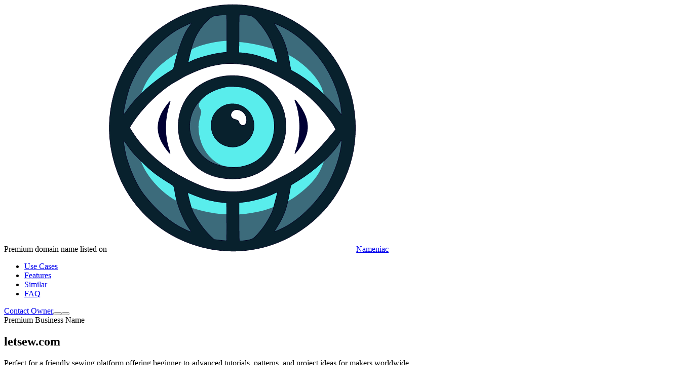

--- FILE ---
content_type: text/html;charset=utf-8
request_url: http://letsew.com/
body_size: 94099
content:
<!DOCTYPE html><html  lang="en"><head><meta charset="utf-8"><meta name="viewport" content="width=device-width, initial-scale=1"><style id="nuxt-ui-colors">@layer theme {
  :root, :host {
  --ui-color-primary-50: var(--color-blue-50, oklch(97% 0.014 254.604));
  --ui-color-primary-100: var(--color-blue-100, oklch(93.2% 0.032 255.585));
  --ui-color-primary-200: var(--color-blue-200, oklch(88.2% 0.059 254.128));
  --ui-color-primary-300: var(--color-blue-300, oklch(80.9% 0.105 251.813));
  --ui-color-primary-400: var(--color-blue-400, oklch(70.7% 0.165 254.624));
  --ui-color-primary-500: var(--color-blue-500, oklch(62.3% 0.214 259.815));
  --ui-color-primary-600: var(--color-blue-600, oklch(54.6% 0.245 262.881));
  --ui-color-primary-700: var(--color-blue-700, oklch(48.8% 0.243 264.376));
  --ui-color-primary-800: var(--color-blue-800, oklch(42.4% 0.199 265.638));
  --ui-color-primary-900: var(--color-blue-900, oklch(37.9% 0.146 265.522));
  --ui-color-primary-950: var(--color-blue-950, oklch(28.2% 0.091 267.935));
  --ui-color-secondary-50: var(--color-blue-50, oklch(97% 0.014 254.604));
  --ui-color-secondary-100: var(--color-blue-100, oklch(93.2% 0.032 255.585));
  --ui-color-secondary-200: var(--color-blue-200, oklch(88.2% 0.059 254.128));
  --ui-color-secondary-300: var(--color-blue-300, oklch(80.9% 0.105 251.813));
  --ui-color-secondary-400: var(--color-blue-400, oklch(70.7% 0.165 254.624));
  --ui-color-secondary-500: var(--color-blue-500, oklch(62.3% 0.214 259.815));
  --ui-color-secondary-600: var(--color-blue-600, oklch(54.6% 0.245 262.881));
  --ui-color-secondary-700: var(--color-blue-700, oklch(48.8% 0.243 264.376));
  --ui-color-secondary-800: var(--color-blue-800, oklch(42.4% 0.199 265.638));
  --ui-color-secondary-900: var(--color-blue-900, oklch(37.9% 0.146 265.522));
  --ui-color-secondary-950: var(--color-blue-950, oklch(28.2% 0.091 267.935));
  --ui-color-success-50: var(--color-green-50, oklch(98.2% 0.018 155.826));
  --ui-color-success-100: var(--color-green-100, oklch(96.2% 0.044 156.743));
  --ui-color-success-200: var(--color-green-200, oklch(92.5% 0.084 155.995));
  --ui-color-success-300: var(--color-green-300, oklch(87.1% 0.15 154.449));
  --ui-color-success-400: var(--color-green-400, oklch(79.2% 0.209 151.711));
  --ui-color-success-500: var(--color-green-500, oklch(72.3% 0.219 149.579));
  --ui-color-success-600: var(--color-green-600, oklch(62.7% 0.194 149.214));
  --ui-color-success-700: var(--color-green-700, oklch(52.7% 0.154 150.069));
  --ui-color-success-800: var(--color-green-800, oklch(44.8% 0.119 151.328));
  --ui-color-success-900: var(--color-green-900, oklch(39.3% 0.095 152.535));
  --ui-color-success-950: var(--color-green-950, oklch(26.6% 0.065 152.934));
  --ui-color-info-50: var(--color-blue-50, oklch(97% 0.014 254.604));
  --ui-color-info-100: var(--color-blue-100, oklch(93.2% 0.032 255.585));
  --ui-color-info-200: var(--color-blue-200, oklch(88.2% 0.059 254.128));
  --ui-color-info-300: var(--color-blue-300, oklch(80.9% 0.105 251.813));
  --ui-color-info-400: var(--color-blue-400, oklch(70.7% 0.165 254.624));
  --ui-color-info-500: var(--color-blue-500, oklch(62.3% 0.214 259.815));
  --ui-color-info-600: var(--color-blue-600, oklch(54.6% 0.245 262.881));
  --ui-color-info-700: var(--color-blue-700, oklch(48.8% 0.243 264.376));
  --ui-color-info-800: var(--color-blue-800, oklch(42.4% 0.199 265.638));
  --ui-color-info-900: var(--color-blue-900, oklch(37.9% 0.146 265.522));
  --ui-color-info-950: var(--color-blue-950, oklch(28.2% 0.091 267.935));
  --ui-color-warning-50: var(--color-yellow-50, oklch(98.7% 0.026 102.212));
  --ui-color-warning-100: var(--color-yellow-100, oklch(97.3% 0.071 103.193));
  --ui-color-warning-200: var(--color-yellow-200, oklch(94.5% 0.129 101.54));
  --ui-color-warning-300: var(--color-yellow-300, oklch(90.5% 0.182 98.111));
  --ui-color-warning-400: var(--color-yellow-400, oklch(85.2% 0.199 91.936));
  --ui-color-warning-500: var(--color-yellow-500, oklch(79.5% 0.184 86.047));
  --ui-color-warning-600: var(--color-yellow-600, oklch(68.1% 0.162 75.834));
  --ui-color-warning-700: var(--color-yellow-700, oklch(55.4% 0.135 66.442));
  --ui-color-warning-800: var(--color-yellow-800, oklch(47.6% 0.114 61.907));
  --ui-color-warning-900: var(--color-yellow-900, oklch(42.1% 0.095 57.708));
  --ui-color-warning-950: var(--color-yellow-950, oklch(28.6% 0.066 53.813));
  --ui-color-error-50: var(--color-red-50, oklch(97.1% 0.013 17.38));
  --ui-color-error-100: var(--color-red-100, oklch(93.6% 0.032 17.717));
  --ui-color-error-200: var(--color-red-200, oklch(88.5% 0.062 18.334));
  --ui-color-error-300: var(--color-red-300, oklch(80.8% 0.114 19.571));
  --ui-color-error-400: var(--color-red-400, oklch(70.4% 0.191 22.216));
  --ui-color-error-500: var(--color-red-500, oklch(63.7% 0.237 25.331));
  --ui-color-error-600: var(--color-red-600, oklch(57.7% 0.245 27.325));
  --ui-color-error-700: var(--color-red-700, oklch(50.5% 0.213 27.518));
  --ui-color-error-800: var(--color-red-800, oklch(44.4% 0.177 26.899));
  --ui-color-error-900: var(--color-red-900, oklch(39.6% 0.141 25.723));
  --ui-color-error-950: var(--color-red-950, oklch(25.8% 0.092 26.042));
  --ui-color-neutral-50: var(--color-old-neutral-50, oklch(98.5% 0 0));
  --ui-color-neutral-100: var(--color-old-neutral-100, oklch(97% 0 0));
  --ui-color-neutral-200: var(--color-old-neutral-200, oklch(92.2% 0 0));
  --ui-color-neutral-300: var(--color-old-neutral-300, oklch(87% 0 0));
  --ui-color-neutral-400: var(--color-old-neutral-400, oklch(70.8% 0 0));
  --ui-color-neutral-500: var(--color-old-neutral-500, oklch(55.6% 0 0));
  --ui-color-neutral-600: var(--color-old-neutral-600, oklch(43.9% 0 0));
  --ui-color-neutral-700: var(--color-old-neutral-700, oklch(37.1% 0 0));
  --ui-color-neutral-800: var(--color-old-neutral-800, oklch(26.9% 0 0));
  --ui-color-neutral-900: var(--color-old-neutral-900, oklch(20.5% 0 0));
  --ui-color-neutral-950: var(--color-old-neutral-950, oklch(14.5% 0 0));
  }
  :root, :host, .light {
  --ui-primary: var(--ui-color-primary-500);
  --ui-secondary: var(--ui-color-secondary-500);
  --ui-success: var(--ui-color-success-500);
  --ui-info: var(--ui-color-info-500);
  --ui-warning: var(--ui-color-warning-500);
  --ui-error: var(--ui-color-error-500);
  }
  .dark {
  --ui-primary: var(--ui-color-primary-400);
  --ui-secondary: var(--ui-color-secondary-400);
  --ui-success: var(--ui-color-success-400);
  --ui-info: var(--ui-color-info-400);
  --ui-warning: var(--ui-color-warning-400);
  --ui-error: var(--ui-color-error-400);
  }
}</style><title>letsew.com - Premium Domain For Sale - Premium Domain</title><link rel="preconnect" href="https://fonts.googleapis.com"><link rel="preconnect" href="https://fonts.gstatic.com" crossorigin="anonymous"><link rel="stylesheet" href="https://fonts.googleapis.com/css2?family=Outfit:wght@300;400;500;600;700&display=swap"><style>@keyframes blob-51797e76{0%{transform:translate(0) scale(1)}33%{transform:translate(30px,-50px) scale(1.1)}66%{transform:translate(-20px,20px) scale(.9)}to{transform:translate(0) scale(1)}}.animate-blob[data-v-51797e76]{animation:blob-51797e76 7s infinite}.animation-delay-2000[data-v-51797e76]{animation-delay:2s}.animation-delay-4000[data-v-51797e76]{animation-delay:4s}</style><style>@keyframes blob-8ea778cd{0%{transform:translate(0) scale(1)}33%{transform:translate(30px,-50px) scale(1.1)}66%{transform:translate(-20px,20px) scale(.9)}to{transform:translate(0) scale(1)}}.animate-blob[data-v-8ea778cd]{animation:blob-8ea778cd 7s infinite}.animation-delay-2000[data-v-8ea778cd]{animation-delay:2s}.animation-delay-4000[data-v-8ea778cd]{animation-delay:4s}</style><link rel="stylesheet" href="/_nuxt/entry.DQW7r64D.css" crossorigin><style>@layer components {:where(.i-heroicons\:arrow-path){display:inline-block;width:1em;height:1em;background-color:currentColor;-webkit-mask-image:var(--svg);mask-image:var(--svg);-webkit-mask-repeat:no-repeat;mask-repeat:no-repeat;-webkit-mask-size:100% 100%;mask-size:100% 100%;--svg:url("data:image/svg+xml,%3Csvg xmlns='http://www.w3.org/2000/svg' viewBox='0 0 24 24' width='24' height='24'%3E%3Cpath fill='none' stroke='black' stroke-linecap='round' stroke-linejoin='round' stroke-width='1.5' d='M16.023 9.348h4.992v-.001M2.985 19.644v-4.992m0 0h4.992m-4.993 0l3.181 3.183a8.25 8.25 0 0 0 13.803-3.7M4.031 9.865a8.25 8.25 0 0 1 13.803-3.7l3.181 3.182m0-4.991v4.99'/%3E%3C/svg%3E")}:where(.i-heroicons\:arrow-trending-up){display:inline-block;width:1em;height:1em;background-color:currentColor;-webkit-mask-image:var(--svg);mask-image:var(--svg);-webkit-mask-repeat:no-repeat;mask-repeat:no-repeat;-webkit-mask-size:100% 100%;mask-size:100% 100%;--svg:url("data:image/svg+xml,%3Csvg xmlns='http://www.w3.org/2000/svg' viewBox='0 0 24 24' width='24' height='24'%3E%3Cpath fill='none' stroke='black' stroke-linecap='round' stroke-linejoin='round' stroke-width='1.5' d='M2.25 18L9 11.25l4.306 4.306a11.95 11.95 0 0 1 5.814-5.518l2.74-1.22m0 0l-5.94-2.281m5.94 2.28l-2.28 5.942'/%3E%3C/svg%3E")}:where(.i-heroicons\:bolt){display:inline-block;width:1em;height:1em;background-color:currentColor;-webkit-mask-image:var(--svg);mask-image:var(--svg);-webkit-mask-repeat:no-repeat;mask-repeat:no-repeat;-webkit-mask-size:100% 100%;mask-size:100% 100%;--svg:url("data:image/svg+xml,%3Csvg xmlns='http://www.w3.org/2000/svg' viewBox='0 0 24 24' width='24' height='24'%3E%3Cpath fill='none' stroke='black' stroke-linecap='round' stroke-linejoin='round' stroke-width='1.5' d='m3.75 13.5l10.5-11.25L12 10.5h8.25L9.75 21.75L12 13.5z'/%3E%3C/svg%3E")}:where(.i-heroicons\:chat-bubble-left-right){display:inline-block;width:1em;height:1em;background-color:currentColor;-webkit-mask-image:var(--svg);mask-image:var(--svg);-webkit-mask-repeat:no-repeat;mask-repeat:no-repeat;-webkit-mask-size:100% 100%;mask-size:100% 100%;--svg:url("data:image/svg+xml,%3Csvg xmlns='http://www.w3.org/2000/svg' viewBox='0 0 24 24' width='24' height='24'%3E%3Cpath fill='none' stroke='black' stroke-linecap='round' stroke-linejoin='round' stroke-width='1.5' d='M20.25 8.511c.884.284 1.5 1.128 1.5 2.097v4.286c0 1.136-.847 2.1-1.98 2.193q-.51.041-1.02.072v3.091l-3-3q-2.031 0-4.02-.163a2.1 2.1 0 0 1-.825-.242m9.345-8.334a2 2 0 0 0-.476-.095a48.6 48.6 0 0 0-8.048 0c-1.131.094-1.976 1.057-1.976 2.192v4.286c0 .837.46 1.58 1.155 1.951m9.345-8.334V6.637c0-1.621-1.152-3.026-2.76-3.235A48.5 48.5 0 0 0 11.25 3c-2.115 0-4.198.137-6.24.402c-1.608.209-2.76 1.614-2.76 3.235v6.226c0 1.621 1.152 3.026 2.76 3.235q.865.113 1.74.194V21l4.155-4.155'/%3E%3C/svg%3E")}:where(.i-heroicons\:check-badge){display:inline-block;width:1em;height:1em;background-color:currentColor;-webkit-mask-image:var(--svg);mask-image:var(--svg);-webkit-mask-repeat:no-repeat;mask-repeat:no-repeat;-webkit-mask-size:100% 100%;mask-size:100% 100%;--svg:url("data:image/svg+xml,%3Csvg xmlns='http://www.w3.org/2000/svg' viewBox='0 0 24 24' width='24' height='24'%3E%3Cpath fill='none' stroke='black' stroke-linecap='round' stroke-linejoin='round' stroke-width='1.5' d='M9 12.75L11.25 15L15 9.75M21 12c0 1.268-.63 2.39-1.593 3.068a3.75 3.75 0 0 1-1.043 3.296a3.75 3.75 0 0 1-3.296 1.043A3.75 3.75 0 0 1 12 21c-1.268 0-2.39-.63-3.068-1.593a3.75 3.75 0 0 1-3.296-1.043a3.75 3.75 0 0 1-1.043-3.296A3.75 3.75 0 0 1 3 12c0-1.268.63-2.39 1.593-3.068a3.75 3.75 0 0 1 1.043-3.296a3.75 3.75 0 0 1 3.296-1.043A3.75 3.75 0 0 1 12 3c1.268 0 2.39.63 3.068 1.593a3.75 3.75 0 0 1 3.296 1.043a3.75 3.75 0 0 1 1.043 3.296A3.75 3.75 0 0 1 21 12'/%3E%3C/svg%3E")}:where(.i-heroicons\:check-circle){display:inline-block;width:1em;height:1em;background-color:currentColor;-webkit-mask-image:var(--svg);mask-image:var(--svg);-webkit-mask-repeat:no-repeat;mask-repeat:no-repeat;-webkit-mask-size:100% 100%;mask-size:100% 100%;--svg:url("data:image/svg+xml,%3Csvg xmlns='http://www.w3.org/2000/svg' viewBox='0 0 24 24' width='24' height='24'%3E%3Cpath fill='none' stroke='black' stroke-linecap='round' stroke-linejoin='round' stroke-width='1.5' d='M9 12.75L11.25 15L15 9.75M21 12a9 9 0 1 1-18 0a9 9 0 0 1 18 0'/%3E%3C/svg%3E")}:where(.i-heroicons\:clock){display:inline-block;width:1em;height:1em;background-color:currentColor;-webkit-mask-image:var(--svg);mask-image:var(--svg);-webkit-mask-repeat:no-repeat;mask-repeat:no-repeat;-webkit-mask-size:100% 100%;mask-size:100% 100%;--svg:url("data:image/svg+xml,%3Csvg xmlns='http://www.w3.org/2000/svg' viewBox='0 0 24 24' width='24' height='24'%3E%3Cpath fill='none' stroke='black' stroke-linecap='round' stroke-linejoin='round' stroke-width='1.5' d='M12 6v6h4.5m4.5 0a9 9 0 1 1-18 0a9 9 0 0 1 18 0'/%3E%3C/svg%3E")}:where(.i-heroicons\:currency-dollar){display:inline-block;width:1em;height:1em;background-color:currentColor;-webkit-mask-image:var(--svg);mask-image:var(--svg);-webkit-mask-repeat:no-repeat;mask-repeat:no-repeat;-webkit-mask-size:100% 100%;mask-size:100% 100%;--svg:url("data:image/svg+xml,%3Csvg xmlns='http://www.w3.org/2000/svg' viewBox='0 0 24 24' width='24' height='24'%3E%3Cpath fill='none' stroke='black' stroke-linecap='round' stroke-linejoin='round' stroke-width='1.5' d='M12 6v12m-3-2.818l.879.659c1.171.879 3.07.879 4.242 0s1.172-2.303 0-3.182C13.536 12.219 12.768 12 12 12c-.725 0-1.45-.22-2.003-.659c-1.106-.879-1.106-2.303 0-3.182s2.9-.879 4.006 0l.415.33M21 12a9 9 0 1 1-18 0a9 9 0 0 1 18 0'/%3E%3C/svg%3E")}:where(.i-heroicons\:document-check){display:inline-block;width:1em;height:1em;background-color:currentColor;-webkit-mask-image:var(--svg);mask-image:var(--svg);-webkit-mask-repeat:no-repeat;mask-repeat:no-repeat;-webkit-mask-size:100% 100%;mask-size:100% 100%;--svg:url("data:image/svg+xml,%3Csvg xmlns='http://www.w3.org/2000/svg' viewBox='0 0 24 24' width='24' height='24'%3E%3Cpath fill='none' stroke='black' stroke-linecap='round' stroke-linejoin='round' stroke-width='1.5' d='M10.125 2.25h-4.5c-.621 0-1.125.504-1.125 1.125v17.25c0 .621.504 1.125 1.125 1.125h12.75c.621 0 1.125-.504 1.125-1.125v-9M10.125 2.25h.375a9 9 0 0 1 9 9v.375M10.125 2.25A3.375 3.375 0 0 1 13.5 5.625v1.5c0 .621.504 1.125 1.125 1.125h1.5a3.375 3.375 0 0 1 3.375 3.375M9 15l2.25 2.25L15 12'/%3E%3C/svg%3E")}:where(.i-heroicons\:information-circle){display:inline-block;width:1em;height:1em;background-color:currentColor;-webkit-mask-image:var(--svg);mask-image:var(--svg);-webkit-mask-repeat:no-repeat;mask-repeat:no-repeat;-webkit-mask-size:100% 100%;mask-size:100% 100%;--svg:url("data:image/svg+xml,%3Csvg xmlns='http://www.w3.org/2000/svg' viewBox='0 0 24 24' width='24' height='24'%3E%3Cpath fill='none' stroke='black' stroke-linecap='round' stroke-linejoin='round' stroke-width='1.5' d='m11.25 11.25l.041-.02a.75.75 0 0 1 1.063.852l-.708 2.836a.75.75 0 0 0 1.063.853l.041-.021M21 12a9 9 0 1 1-18 0a9 9 0 0 1 18 0m-9-3.75h.008v.008H12z'/%3E%3C/svg%3E")}:where(.i-heroicons\:paper-airplane){display:inline-block;width:1em;height:1em;background-color:currentColor;-webkit-mask-image:var(--svg);mask-image:var(--svg);-webkit-mask-repeat:no-repeat;mask-repeat:no-repeat;-webkit-mask-size:100% 100%;mask-size:100% 100%;--svg:url("data:image/svg+xml,%3Csvg xmlns='http://www.w3.org/2000/svg' viewBox='0 0 24 24' width='24' height='24'%3E%3Cpath fill='none' stroke='black' stroke-linecap='round' stroke-linejoin='round' stroke-width='1.5' d='M6 12L3.269 3.125A59.8 59.8 0 0 1 21.486 12a59.8 59.8 0 0 1-18.217 8.875zm0 0h7.5'/%3E%3C/svg%3E")}:where(.i-heroicons\:shield-check){display:inline-block;width:1em;height:1em;background-color:currentColor;-webkit-mask-image:var(--svg);mask-image:var(--svg);-webkit-mask-repeat:no-repeat;mask-repeat:no-repeat;-webkit-mask-size:100% 100%;mask-size:100% 100%;--svg:url("data:image/svg+xml,%3Csvg xmlns='http://www.w3.org/2000/svg' viewBox='0 0 24 24' width='24' height='24'%3E%3Cpath fill='none' stroke='black' stroke-linecap='round' stroke-linejoin='round' stroke-width='1.5' d='M9 12.75L11.25 15L15 9.75m-3-7.036A11.96 11.96 0 0 1 3.598 6A12 12 0 0 0 3 9.749c0 5.592 3.824 10.29 9 11.623c5.176-1.332 9-6.03 9-11.622c0-1.31-.21-2.571-.598-3.751h-.152c-3.196 0-6.1-1.248-8.25-3.285'/%3E%3C/svg%3E")}:where(.i-heroicons\:shopping-cart){display:inline-block;width:1em;height:1em;background-color:currentColor;-webkit-mask-image:var(--svg);mask-image:var(--svg);-webkit-mask-repeat:no-repeat;mask-repeat:no-repeat;-webkit-mask-size:100% 100%;mask-size:100% 100%;--svg:url("data:image/svg+xml,%3Csvg xmlns='http://www.w3.org/2000/svg' viewBox='0 0 24 24' width='24' height='24'%3E%3Cpath fill='none' stroke='black' stroke-linecap='round' stroke-linejoin='round' stroke-width='1.5' d='M2.25 3h1.386c.51 0 .955.343 1.087.835l.383 1.437M7.5 14.25a3 3 0 0 0-3 3h15.75m-12.75-3h11.218c1.121-2.3 2.1-4.684 2.924-7.137a60 60 0 0 0-16.536-1.84M7.5 14.25L5.106 5.272M6 20.25a.75.75 0 1 1-1.5 0a.75.75 0 0 1 1.5 0m12.75 0a.75.75 0 1 1-1.5 0a.75.75 0 0 1 1.5 0'/%3E%3C/svg%3E")}:where(.i-heroicons\:sparkles){display:inline-block;width:1em;height:1em;background-color:currentColor;-webkit-mask-image:var(--svg);mask-image:var(--svg);-webkit-mask-repeat:no-repeat;mask-repeat:no-repeat;-webkit-mask-size:100% 100%;mask-size:100% 100%;--svg:url("data:image/svg+xml,%3Csvg xmlns='http://www.w3.org/2000/svg' viewBox='0 0 24 24' width='24' height='24'%3E%3Cpath fill='none' stroke='black' stroke-linecap='round' stroke-linejoin='round' stroke-width='1.5' d='M9.813 15.904L9 18.75l-.813-2.846a4.5 4.5 0 0 0-3.09-3.09L2.25 12l2.846-.813a4.5 4.5 0 0 0 3.09-3.09L9 5.25l.813 2.846a4.5 4.5 0 0 0 3.09 3.09L15.75 12l-2.846.813a4.5 4.5 0 0 0-3.09 3.09m8.445-7.188L18 9.75l-.259-1.035a3.38 3.38 0 0 0-2.455-2.456L14.25 6l1.036-.259a3.38 3.38 0 0 0 2.455-2.456L18 2.25l.259 1.035a3.38 3.38 0 0 0 2.456 2.456L21.75 6l-1.035.259a3.38 3.38 0 0 0-2.456 2.456m-1.365 11.852L16.5 21.75l-.394-1.183a2.25 2.25 0 0 0-1.423-1.423L13.5 18.75l1.183-.394a2.25 2.25 0 0 0 1.423-1.423l.394-1.183l.394 1.183a2.25 2.25 0 0 0 1.423 1.423l1.183.394l-1.183.394a2.25 2.25 0 0 0-1.423 1.423'/%3E%3C/svg%3E")}:where(.i-lucide\:menu){display:inline-block;width:1em;height:1em;background-color:currentColor;-webkit-mask-image:var(--svg);mask-image:var(--svg);-webkit-mask-repeat:no-repeat;mask-repeat:no-repeat;-webkit-mask-size:100% 100%;mask-size:100% 100%;--svg:url("data:image/svg+xml,%3Csvg xmlns='http://www.w3.org/2000/svg' viewBox='0 0 24 24' width='24' height='24'%3E%3Cpath fill='none' stroke='black' stroke-linecap='round' stroke-linejoin='round' stroke-width='2' d='M4 5h16M4 12h16M4 19h16'/%3E%3C/svg%3E")}:where(.i-lucide\:moon){display:inline-block;width:1em;height:1em;background-color:currentColor;-webkit-mask-image:var(--svg);mask-image:var(--svg);-webkit-mask-repeat:no-repeat;mask-repeat:no-repeat;-webkit-mask-size:100% 100%;mask-size:100% 100%;--svg:url("data:image/svg+xml,%3Csvg xmlns='http://www.w3.org/2000/svg' viewBox='0 0 24 24' width='24' height='24'%3E%3Cpath fill='none' stroke='black' stroke-linecap='round' stroke-linejoin='round' stroke-width='2' d='M20.985 12.486a9 9 0 1 1-9.473-9.472c.405-.022.617.46.402.803a6 6 0 0 0 8.268 8.268c.344-.215.825-.004.803.401'/%3E%3C/svg%3E")}:where(.i-lucide\:sun){display:inline-block;width:1em;height:1em;background-color:currentColor;-webkit-mask-image:var(--svg);mask-image:var(--svg);-webkit-mask-repeat:no-repeat;mask-repeat:no-repeat;-webkit-mask-size:100% 100%;mask-size:100% 100%;--svg:url("data:image/svg+xml,%3Csvg xmlns='http://www.w3.org/2000/svg' viewBox='0 0 24 24' width='24' height='24'%3E%3Cg fill='none' stroke='black' stroke-linecap='round' stroke-linejoin='round' stroke-width='2'%3E%3Ccircle cx='12' cy='12' r='4'/%3E%3Cpath d='M12 2v2m0 16v2M4.93 4.93l1.41 1.41m11.32 11.32l1.41 1.41M2 12h2m16 0h2M6.34 17.66l-1.41 1.41M19.07 4.93l-1.41 1.41'/%3E%3C/g%3E%3C/svg%3E")}:where(.i-simple-icons\:instagram){display:inline-block;width:1em;height:1em;background-color:currentColor;-webkit-mask-image:var(--svg);mask-image:var(--svg);-webkit-mask-repeat:no-repeat;mask-repeat:no-repeat;-webkit-mask-size:100% 100%;mask-size:100% 100%;--svg:url("data:image/svg+xml,%3Csvg xmlns='http://www.w3.org/2000/svg' viewBox='0 0 24 24' width='24' height='24'%3E%3Cpath fill='black' d='M7.03.084c-1.277.06-2.149.264-2.91.563a5.9 5.9 0 0 0-2.124 1.388a5.9 5.9 0 0 0-1.38 2.127C.321 4.926.12 5.8.064 7.076s-.069 1.688-.063 4.947s.021 3.667.083 4.947c.061 1.277.264 2.149.563 2.911c.308.789.72 1.457 1.388 2.123a5.9 5.9 0 0 0 2.129 1.38c.763.295 1.636.496 2.913.552c1.278.056 1.689.069 4.947.063s3.668-.021 4.947-.082c1.28-.06 2.147-.265 2.91-.563a5.9 5.9 0 0 0 2.123-1.388a5.9 5.9 0 0 0 1.38-2.129c.295-.763.496-1.636.551-2.912c.056-1.28.07-1.69.063-4.948c-.006-3.258-.02-3.667-.081-4.947c-.06-1.28-.264-2.148-.564-2.911a5.9 5.9 0 0 0-1.387-2.123a5.9 5.9 0 0 0-2.128-1.38c-.764-.294-1.636-.496-2.914-.55C15.647.009 15.236-.006 11.977 0S8.31.021 7.03.084m.14 21.693c-1.17-.05-1.805-.245-2.228-.408a3.7 3.7 0 0 1-1.382-.895a3.7 3.7 0 0 1-.9-1.378c-.165-.423-.363-1.058-.417-2.228c-.06-1.264-.072-1.644-.08-4.848c-.006-3.204.006-3.583.061-4.848c.05-1.169.246-1.805.408-2.228c.216-.561.477-.96.895-1.382a3.7 3.7 0 0 1 1.379-.9c.423-.165 1.057-.361 2.227-.417c1.265-.06 1.644-.072 4.848-.08c3.203-.006 3.583.006 4.85.062c1.168.05 1.804.244 2.227.408c.56.216.96.475 1.382.895s.681.817.9 1.378c.165.422.362 1.056.417 2.227c.06 1.265.074 1.645.08 4.848c.005 3.203-.006 3.583-.061 4.848c-.051 1.17-.245 1.805-.408 2.23c-.216.56-.477.96-.896 1.38a3.7 3.7 0 0 1-1.378.9c-.422.165-1.058.362-2.226.418c-1.266.06-1.645.072-4.85.079s-3.582-.006-4.848-.06m9.783-16.192a1.44 1.44 0 1 0 1.437-1.442a1.44 1.44 0 0 0-1.437 1.442M5.839 12.012a6.161 6.161 0 1 0 12.323-.024a6.162 6.162 0 0 0-12.323.024M8 12.008A4 4 0 1 1 12.008 16A4 4 0 0 1 8 12.008'/%3E%3C/svg%3E")}:where(.i-simple-icons\:x){display:inline-block;width:1em;height:1em;background-color:currentColor;-webkit-mask-image:var(--svg);mask-image:var(--svg);-webkit-mask-repeat:no-repeat;mask-repeat:no-repeat;-webkit-mask-size:100% 100%;mask-size:100% 100%;--svg:url("data:image/svg+xml,%3Csvg xmlns='http://www.w3.org/2000/svg' viewBox='0 0 24 24' width='24' height='24'%3E%3Cpath fill='black' d='M14.234 10.162L22.977 0h-2.072l-7.591 8.824L7.251 0H.258l9.168 13.343L.258 24H2.33l8.016-9.318L16.749 24h6.993zm-2.837 3.299l-.929-1.329L3.076 1.56h3.182l5.965 8.532l.929 1.329l7.754 11.09h-3.182z'/%3E%3C/svg%3E")}}</style><link rel="modulepreload" as="script" crossorigin href="/_nuxt/CgW2QSNZ.js"><link rel="modulepreload" as="script" crossorigin href="/_nuxt/BBw-vTbY.js"><link rel="modulepreload" as="script" crossorigin href="/_nuxt/BP-3mID9.js"><link rel="modulepreload" as="script" crossorigin href="/_nuxt/B84s0yl5.js"><link rel="modulepreload" as="script" crossorigin href="/_nuxt/Cle1wbKi.js"><link rel="modulepreload" as="script" crossorigin href="/_nuxt/B1pdIubH.js"><link rel="modulepreload" as="script" crossorigin href="/_nuxt/DtNkV7xI.js"><link rel="modulepreload" as="script" crossorigin href="/_nuxt/DlAUqK2U.js"><link rel="preload" as="fetch" fetchpriority="low" crossorigin="anonymous" href="/_nuxt/builds/meta/3b8f00b5-5fa4-4d88-918a-ae453ae1ff3f.json"><meta name="description" content="letsew.com - Brandability Score: 97/100. A friendly sewing platform offering beginner-to-advanced tutorials, patterns, and project ideas for makers worldwide."><meta name="robots" content="index, follow"><meta name="author" content="Nameniac"><meta property="og:type" content="website"><meta property="og:site_name" content="Nameniac"><meta name="twitter:card" content="summary_large_image"><link rel="icon" type="image/x-icon" href="/favicon.ico"><meta name="theme-color" content="white"><meta property="og:title" content="letsew.com - For Sale"><meta property="og:description" content="A friendly sewing platform offering beginner-to-advanced tutorials, patterns, and project ideas for makers worldwide."><meta name="keywords" content="sewing, DIY, crafts, patterns, handmade, fashion, tailoring, textiles, courses, tutorials, makers, ecommerce, kits, community, creative, design, hobby, materials, tools, brand"><script type="module" src="/_nuxt/CgW2QSNZ.js" crossorigin></script><script>"use strict";(()=>{const t=window,e=document.documentElement,c=["dark","light"],n=getStorageValue("localStorage","nuxt-color-mode")||"system";let i=n==="system"?u():n;const r=e.getAttribute("data-color-mode-forced");r&&(i=r),l(i),t["__NUXT_COLOR_MODE__"]={preference:n,value:i,getColorScheme:u,addColorScheme:l,removeColorScheme:d};function l(o){const s=""+o+"",a="";e.classList?e.classList.add(s):e.className+=" "+s,a&&e.setAttribute("data-"+a,o)}function d(o){const s=""+o+"",a="";e.classList?e.classList.remove(s):e.className=e.className.replace(new RegExp(s,"g"),""),a&&e.removeAttribute("data-"+a)}function f(o){return t.matchMedia("(prefers-color-scheme"+o+")")}function u(){if(t.matchMedia&&f("").media!=="not all"){for(const o of c)if(f(":"+o).matches)return o}return"light"}})();function getStorageValue(t,e){switch(t){case"localStorage":return window.localStorage.getItem(e);case"sessionStorage":return window.sessionStorage.getItem(e);case"cookie":return getCookie(e);default:return null}}function getCookie(t){const c=("; "+window.document.cookie).split("; "+t+"=");if(c.length===2)return c.pop()?.split(";").shift()}</script></head><body><div id="__nuxt" class="isolate"><!--[--><!--[--><!--[--><!--[--><!--[--><div><!--[--><!----><!----><!----><header data-slot="root" class="bg-default/75 backdrop-blur border-b border-default h-(--ui-header-height) sticky top-0 z-50"><!--[--><!--]--><div class="w-full container max-w-320 mx-auto px-4 sm:px-6 lg:px-8 flex items-center justify-between gap-3 h-full" data-slot="container"><!--[--><div data-slot="left" class="lg:flex-1 flex items-center gap-1.5"><!----><!--[--><div class="flex items-center gap-3 sm:gap-4"><span class="hidden sm:inline text-xs sm:text-sm text-gray-400 font-medium"> Premium domain name listed on </span><a aria-current="page" href="/" class="router-link-active router-link-exact-active flex items-center gap-2"><img src="/nameniac.svg" alt="Nameniac" class="h-6 w-6"><span class="font-bold text-lg">Nameniac</span></a></div><!--]--></div><div data-slot="center" class="hidden lg:flex"><!--[--><!--]--></div><div data-slot="right" class="flex items-center justify-end lg:flex-1 gap-1.5"><!--[--><!--[--><!----><!----><nav data-collapsed="false" data-slot="root" class="relative gap-1.5 [&amp;&gt;div]:min-w-0 items-center justify-between hidden lg:block" aria-label="Main" data-orientation="horizontal" dir="ltr" data-reka-navigation-menu><!--[--><!--[--><!--]--><!--[--><!--[--><div style="position:relative;"><ul data-slot="list" class="isolate min-w-0 flex items-center" data-orientation="horizontal"><!--[--><!--[--><li data-menu-item data-slot="item" class="min-w-0 py-2"><!--[--><!--[--><!--[--><a href="#ideas" data-reka-collection-item data-slot="link" class="group relative w-full flex items-center gap-1.5 font-medium text-sm before:absolute before:z-[-1] before:rounded-md focus:outline-none focus-visible:outline-none dark:focus-visible:outline-none focus-visible:before:ring-inset focus-visible:before:ring-2 focus-visible:before:ring-primary px-2.5 py-1.5 before:inset-x-px before:inset-y-0 text-muted hover:text-highlighted transition-colors data-[state=open]:text-highlighted"><!--[--><!--[--><!--[--><!----><!--]--><span data-slot="linkLabel" class="truncate"><!--[-->Use Cases<!--]--><!----></span><!----><!--]--><!--]--></a><!----><!--]--><!--]--><!----><!--]--></li><li data-menu-item data-slot="item" class="min-w-0 py-2"><!--[--><!--[--><!--[--><a href="#features" data-reka-collection-item data-slot="link" class="group relative w-full flex items-center gap-1.5 font-medium text-sm before:absolute before:z-[-1] before:rounded-md focus:outline-none focus-visible:outline-none dark:focus-visible:outline-none focus-visible:before:ring-inset focus-visible:before:ring-2 focus-visible:before:ring-primary px-2.5 py-1.5 before:inset-x-px before:inset-y-0 text-muted hover:text-highlighted transition-colors data-[state=open]:text-highlighted"><!--[--><!--[--><!--[--><!----><!--]--><span data-slot="linkLabel" class="truncate"><!--[-->Features<!--]--><!----></span><!----><!--]--><!--]--></a><!----><!--]--><!--]--><!----><!--]--></li><li data-menu-item data-slot="item" class="min-w-0 py-2"><!--[--><!--[--><!--[--><a href="#similar" data-reka-collection-item data-slot="link" class="group relative w-full flex items-center gap-1.5 font-medium text-sm before:absolute before:z-[-1] before:rounded-md focus:outline-none focus-visible:outline-none dark:focus-visible:outline-none focus-visible:before:ring-inset focus-visible:before:ring-2 focus-visible:before:ring-primary px-2.5 py-1.5 before:inset-x-px before:inset-y-0 text-muted hover:text-highlighted transition-colors data-[state=open]:text-highlighted"><!--[--><!--[--><!--[--><!----><!--]--><span data-slot="linkLabel" class="truncate"><!--[-->Similar<!--]--><!----></span><!----><!--]--><!--]--></a><!----><!--]--><!--]--><!----><!--]--></li><li data-menu-item data-slot="item" class="min-w-0 py-2"><!--[--><!--[--><!--[--><a href="#faq" data-reka-collection-item data-slot="link" class="group relative w-full flex items-center gap-1.5 font-medium text-sm before:absolute before:z-[-1] before:rounded-md focus:outline-none focus-visible:outline-none dark:focus-visible:outline-none focus-visible:before:ring-inset focus-visible:before:ring-2 focus-visible:before:ring-primary px-2.5 py-1.5 before:inset-x-px before:inset-y-0 text-muted hover:text-highlighted transition-colors data-[state=open]:text-highlighted"><!--[--><!--[--><!--[--><!----><!--]--><span data-slot="linkLabel" class="truncate"><!--[-->FAQ<!--]--><!----></span><!----><!--]--><!--]--></a><!----><!--]--><!--]--><!----><!--]--></li><!--]--><!--]--></ul></div><!----><!--]--><!--]--><!--[--><!--]--><div data-slot="viewportWrapper" class="absolute top-full left-0 flex w-full justify-center"><!----><!----></div><!--]--></nav><!--]--><!--[--><!--[--><a href="#contact" data-slot="base" class="rounded-md font-medium items-center disabled:cursor-not-allowed aria-disabled:cursor-not-allowed disabled:opacity-75 aria-disabled:opacity-75 transition-colors px-2.5 py-1.5 text-sm gap-1.5 text-inverted bg-primary hover:bg-primary/75 active:bg-primary/75 disabled:bg-primary aria-disabled:bg-primary focus-visible:outline-2 focus-visible:outline-offset-2 focus-visible:outline-primary hidden sm:block"><!--[--><!--[--><!----><!--]--><!--[--><span data-slot="label" class="truncate">Contact Owner</span><!--]--><!--[--><!----><!--]--><!--]--></a><!--]--><!--]--><!--[--><!--[--><button type="button" aria-label="Switch to dark mode" data-slot="base" class="rounded-md font-medium inline-flex items-center disabled:cursor-not-allowed aria-disabled:cursor-not-allowed disabled:opacity-75 aria-disabled:opacity-75 transition-colors text-sm gap-1.5 text-default hover:bg-elevated active:bg-elevated focus:outline-none focus-visible:bg-elevated hover:disabled:bg-transparent dark:hover:disabled:bg-transparent hover:aria-disabled:bg-transparent dark:hover:aria-disabled:bg-transparent p-1.5"><!--[--><!--[--><span class="iconify i-lucide:moon shrink-0 size-5 hidden dark:inline" aria-hidden="true" style=""></span><span class="iconify i-lucide:sun shrink-0 size-5 inline dark:hidden" aria-hidden="true" style=""></span><!--]--><!--[--><!----><!--]--><!--[--><!----><!--]--><!--]--></button><!--]--><!--]--><!--]--><!--[--><!--[--><!--[--><button type="button" aria-label="Open menu" data-slot="base" class="rounded-md font-medium inline-flex items-center disabled:cursor-not-allowed aria-disabled:cursor-not-allowed disabled:opacity-75 aria-disabled:opacity-75 transition-colors text-sm gap-1.5 text-default hover:bg-elevated active:bg-elevated focus:outline-none focus-visible:bg-elevated hover:disabled:bg-transparent dark:hover:disabled:bg-transparent hover:aria-disabled:bg-transparent dark:hover:aria-disabled:bg-transparent p-1.5 lg:hidden -me-1.5"><!--[--><!--[--><span class="iconify i-lucide:menu shrink-0 size-5" aria-hidden="true" style="" data-slot="leadingIcon"></span><!--]--><!--[--><!----><!--]--><!--[--><!----><!--]--><!--]--></button><!--]--><!--]--><!--]--></div><!--]--></div><!--[--><!--]--></header><!--[--><!----><!----><!--v-if--><!--]--><!--]--><div class="min-h-[calc(100vh-var(--ui-header-height))]"><!--[--><!--[--><div data-v-51797e76><div data-slot="root" class="flex flex-col lg:grid lg:grid-cols-10 lg:gap-10" data-v-51797e76><!----><div data-slot="center" class="lg:col-span-10"><!--[--><section class="relative overflow-hidden py-12 sm:py-10" data-v-51797e76><div class="absolute inset-0 -z-10" data-v-51797e76><div class="absolute inset-0 w-full h-full bg-cover bg-center" style="background-image:url(&#39;https://images.unsplash.com/photo-1461988320302-91bde64fc8e4?ixid=2yJhcHBfaWQiOjEyMDd9&amp;fm=jpg&amp;fit=crop&amp;w=1920&amp;q=80&#39;);" data-v-51797e76><div class="absolute inset-0 bg-gradient-to-br from-gray-900/90 via-gray-900/85 to-gray-900/90" data-v-51797e76></div></div></div><div class="container mx-auto px-4 sm:px-6 lg:px-8" data-v-51797e76><div class="grid lg:grid-cols-2 gap-8 lg:gap-12 items-center" data-v-51797e76><div class="space-y-6 lg:space-y-8" data-v-51797e76><div class="space-y-4" data-v-51797e76><div class="inline-flex items-center gap-2 px-4 py-2 rounded-full bg-primary-500/10 border border-primary-500/20 backdrop-blur-sm" data-v-51797e76><span class="iconify i-heroicons:sparkles w-4 h-4 text-primary-400" aria-hidden="true" style="" data-v-51797e76></span><span class="text-sm font-semibold text-primary-400 tracking-wide" data-v-51797e76>Premium Business Name</span></div><h1 class="text-5xl sm:text-6xl lg:text-7xl font-bold text-white leading-tight" data-v-51797e76>letsew.com</h1><p class="text-lg sm:text-xl text-gray-300 leading-relaxed max-w-2xl" data-v-51797e76>Perfect for a friendly sewing platform offering beginner-to-advanced tutorials, patterns, and project ideas for makers worldwide.</p></div><div class="hidden lg:flex items-center gap-4" data-v-51797e76><!--[--><!--[--><a href="#features" data-v-51797e76 data-slot="base" class="rounded-md font-medium inline-flex items-center disabled:cursor-not-allowed aria-disabled:cursor-not-allowed disabled:opacity-75 aria-disabled:opacity-75 transition-colors px-3 py-2 text-base gap-2 ring ring-inset ring-primary/50 text-primary active:bg-primary/10 disabled:bg-transparent aria-disabled:bg-transparent dark:disabled:bg-transparent dark:aria-disabled:bg-transparent focus:outline-none focus-visible:ring-2 focus-visible:ring-primary border-white/20 hover:bg-white/10"><!--[--><!--[--><span class="iconify i-heroicons:information-circle shrink-0 size-6" aria-hidden="true" style="" data-slot="leadingIcon"></span><!--]--><!--[--><span data-slot="label" class="truncate">Learn More</span><!--]--><!--[--><!----><!--]--><!--]--></a><!--]--><!--]--></div><div class="flex flex-wrap items-center gap-6 pt-4" data-v-51797e76><div class="flex items-center gap-2" data-v-51797e76><span class="iconify i-heroicons:shield-check w-5 h-5 text-success" aria-hidden="true" style="" data-v-51797e76></span><span class="text-sm text-gray-300" data-v-51797e76>Secure Transfer</span></div><div class="flex items-center gap-2" data-v-51797e76><span class="iconify i-heroicons:clock w-5 h-5 text-primary-400" aria-hidden="true" style="" data-v-51797e76></span><span class="text-sm text-gray-300" data-v-51797e76>Fast Delivery</span></div><div class="flex items-center gap-2" data-v-51797e76><span class="iconify i-heroicons:currency-dollar w-5 h-5 text-warning" aria-hidden="true" style="" data-v-51797e76></span><span class="text-sm text-gray-300" data-v-51797e76>Escrow Protection</span></div></div></div><div class="lg:justify-self-end w-full lg:max-w-md" data-v-51797e76><!--[--><!----><div cycle="one-time" data-orientation="vertical" data-slot="root" class="relative grid rounded-lg p-6 lg:p-8 xl:p-10 gap-6 ring-2 ring-inset ring-primary backdrop-blur-md bg-white/5 border-2 border-primary-500/30 hover:border-primary-500/50 transition-all duration-300 shadow-2xl"><!----><div data-slot="body" class="flex flex-col min-w-0"><!--[--><div data-slot="titleWrapper" class="flex items-center gap-3"><div data-slot="title" class="sm:text-3xl text-pretty text-2xl font-bold text-white"><!--[-->Premium Domain<!--]--></div><!--[--><!----><!--]--></div><div data-slot="description" class="text-base text-pretty mt-2 text-gray-300"><!--[-->Includes professional transfer support<!--]--></div><div data-slot="priceWrapper" class="flex items-center gap-1 mt-6"><!----><div data-slot="price" class="text-3xl sm:text-4xl font-semibold text-white"><!--[-->$6,000 – $14,000<!--]--></div><!----></div><ul data-slot="features" class="flex flex-col gap-3 flex-1 mt-6 grow-0"><!--[--><ul class="space-y-3" data-v-51797e76><li class="flex items-center gap-3" data-v-51797e76><span class="iconify i-heroicons:check-circle w-5 h-5 text-success flex-shrink-0" aria-hidden="true" style="" data-v-51797e76></span><span class="text-sm text-gray-200" data-v-51797e76>Instant domain transfer</span></li><li class="flex items-center gap-3" data-v-51797e76><span class="iconify i-heroicons:check-circle w-5 h-5 text-success flex-shrink-0" aria-hidden="true" style="" data-v-51797e76></span><span class="text-sm text-gray-200" data-v-51797e76>Premium brand identity</span></li><li class="flex items-center gap-3" data-v-51797e76><span class="iconify i-heroicons:check-circle w-5 h-5 text-success flex-shrink-0" aria-hidden="true" style="" data-v-51797e76></span><span class="text-sm text-gray-200" data-v-51797e76>Full ownership rights</span></li></ul><!--]--></ul><!--]--></div><div data-slot="footer" class="flex flex-col gap-6 items-center justify-end"><!--[--><!----><!----><!--[--><div class="space-y-3" data-v-51797e76><!--[--><!--[--><a href="#contact" data-v-51797e76 data-slot="base" class="rounded-md font-medium inline-flex items-center disabled:cursor-not-allowed aria-disabled:cursor-not-allowed disabled:opacity-75 aria-disabled:opacity-75 transition-colors px-3 py-2 text-base gap-2 w-full justify-center text-inverted bg-primary hover:bg-primary/75 active:bg-primary/75 disabled:bg-primary aria-disabled:bg-primary focus-visible:outline-2 focus-visible:outline-offset-2 focus-visible:outline-primary shadow-lg"><!--[--><!--[--><span class="iconify i-heroicons:shopping-cart shrink-0 size-6" aria-hidden="true" style="" data-slot="leadingIcon"></span><!--]--><!--[--><span data-slot="label" class="truncate">Buy Now</span><!--]--><!--[--><!----><!--]--><!--]--></a><!--]--><!--]--><!--[--><!--[--><a href="#contact" data-v-51797e76 data-slot="base" class="rounded-md font-medium inline-flex items-center disabled:cursor-not-allowed aria-disabled:cursor-not-allowed disabled:opacity-75 aria-disabled:opacity-75 transition-colors px-3 py-2 text-base gap-2 w-full justify-center ring ring-inset ring-primary/50 text-primary active:bg-primary/10 disabled:bg-transparent aria-disabled:bg-transparent dark:disabled:bg-transparent dark:aria-disabled:bg-transparent focus:outline-none focus-visible:ring-2 focus-visible:ring-primary border-white/20 hover:bg-white/10"><!--[--><!--[--><span class="iconify i-heroicons:paper-airplane shrink-0 size-6" aria-hidden="true" style="" data-slot="leadingIcon"></span><!--]--><!--[--><span data-slot="label" class="truncate">Make an Offer</span><!--]--><!--[--><!----><!--]--><!--]--></a><!--]--><!--]--></div><!--]--><!----><!--]--></div></div><!--]--></div></div></div><!----></section><section data-orientation="vertical" data-slot="root" class="relative isolate" id="ideas" data-v-51797e76><!--[--><!--]--><div class="w-full max-w-(--ui-container) mx-auto px-4 sm:px-6 lg:px-8 flex flex-col lg:grid py-16 sm:py-24 lg:py-32 gap-8 sm:gap-16" data-slot="container"><!--[--><div data-slot="wrapper" class=""><div data-slot="header" class=""><!--[--><!----><!----><h2 data-slot="title" class="text-3xl sm:text-4xl lg:text-5xl text-pretty tracking-tight font-bold text-highlighted text-center"><!--[-->Perfect For &amp; Market Value<!--]--></h2><div data-slot="description" class="text-base sm:text-lg text-muted text-center text-balance mt-6"><!--[-->This domain is ideal for various business applications<!--]--></div><!--]--></div><!----><!----></div><!--[--><div class="relative column-1 md:columns-2 gap-8 space-y-8 *:break-inside-avoid-column *:will-change-transform lg:columns-3" data-v-51797e76><!--[--><div data-orientation="vertical" data-slot="root" class="relative flex rounded-lg bg-default ring ring-default" style="" data-v-51797e76><!----><div data-slot="container" class="relative flex flex-col flex-1 lg:grid gap-x-8 gap-y-4 p-4 sm:p-6"><div data-slot="wrapper" class="flex flex-col flex-1 items-start"><!----><div data-slot="leading" class="inline-flex items-center mb-2.5"><!--[--><span class="iconify i-heroicons:arrow-trending-up size-5 shrink-0 text-primary" aria-hidden="true" style="" data-slot="leadingIcon"></span><!--]--></div><div data-slot="body" class="flex-1"><!--[--><div data-slot="title" class="text-base text-pretty font-semibold text-highlighted"><!--[-->Recent Comparable Sales<!--]--></div><div data-slot="description" class="text-[15px] text-pretty text-muted mt-1"><!--[-->Market data from similar premium domains<!--]--></div><!--]--></div><!----></div><!--[--><ul class="space-y-3 mt-4" data-v-51797e76><!--[--><li class="text-sm flex items-center gap-2" data-v-51797e76><span class="iconify i-heroicons:check-circle w-5 h-5 text-success flex-shrink-0" aria-hidden="true" style="" data-v-51797e76></span><span class="font-medium" data-v-51797e76>sewing.com ~$20k+</span></li><li class="text-sm flex items-center gap-2" data-v-51797e76><span class="iconify i-heroicons:check-circle w-5 h-5 text-success flex-shrink-0" aria-hidden="true" style="" data-v-51797e76></span><span class="font-medium" data-v-51797e76>makerist.com ~$15k</span></li><li class="text-sm flex items-center gap-2" data-v-51797e76><span class="iconify i-heroicons:check-circle w-5 h-5 text-success flex-shrink-0" aria-hidden="true" style="" data-v-51797e76></span><span class="font-medium" data-v-51797e76>craftsy.com (benchmark)</span></li><!--]--></ul><!--]--></div><!----></div><!--[--><div data-orientation="vertical" data-slot="root" class="relative flex rounded-lg bg-elevated/50 ring ring-default" style="" data-v-51797e76><!----><div data-slot="container" class="relative flex flex-col flex-1 lg:grid gap-x-8 gap-y-4 p-4 sm:p-6"><div data-slot="wrapper" class="flex flex-col flex-1 items-start"><!----><!----><div data-slot="body" class="flex-1"><!--[--><!----><div data-slot="description" class="text-[15px] text-pretty text-toned"><!--[-->A friendly sewing platform offering beginner-to-advanced tutorials, patterns, and project ideas for makers worldwide.<!--]--></div><!--]--></div><!----></div><!--[--><div class="flex items-center gap-3 mt-4 pt-4 border-t border-gray-200 dark:border-gray-700" data-v-51797e76><span data-slot="root" class="inline-flex items-center justify-center shrink-0 select-none rounded-full align-middle bg-elevated size-7 text-sm" style="" data-v-51797e76><img src="https://i.pravatar.cc/128?img=1" alt="Sarah Johnson" width="28" height="28" data-slot="image" class="h-full w-full rounded-[inherit] object-cover"></span><div class="flex flex-col" data-v-51797e76><span class="text-sm font-semibold" data-v-51797e76>Sarah Johnson</span><span class="text-xs text-gray-500 dark:text-gray-400" data-v-51797e76>CEO at TechVentures</span></div></div><!--]--></div><!----></div><div data-orientation="vertical" data-slot="root" class="relative flex rounded-lg bg-elevated/50 ring ring-default" style="" data-v-51797e76><!----><div data-slot="container" class="relative flex flex-col flex-1 lg:grid gap-x-8 gap-y-4 p-4 sm:p-6"><div data-slot="wrapper" class="flex flex-col flex-1 items-start"><!----><!----><div data-slot="body" class="flex-1"><!--[--><!----><div data-slot="description" class="text-[15px] text-pretty text-toned"><!--[-->An ecommerce brand selling curated sewing kits with video guides for quick, satisfying DIY projects at home.<!--]--></div><!--]--></div><!----></div><!--[--><div class="flex items-center gap-3 mt-4 pt-4 border-t border-gray-200 dark:border-gray-700" data-v-51797e76><span data-slot="root" class="inline-flex items-center justify-center shrink-0 select-none rounded-full align-middle bg-elevated size-7 text-sm" style="" data-v-51797e76><img src="https://i.pravatar.cc/128?img=2" alt="Michael Chen" width="28" height="28" data-slot="image" class="h-full w-full rounded-[inherit] object-cover"></span><div class="flex flex-col" data-v-51797e76><span class="text-sm font-semibold" data-v-51797e76>Michael Chen</span><span class="text-xs text-gray-500 dark:text-gray-400" data-v-51797e76>Founder of CloudStart</span></div></div><!--]--></div><!----></div><div data-orientation="vertical" data-slot="root" class="relative flex rounded-lg bg-elevated/50 ring ring-default" style="" data-v-51797e76><!----><div data-slot="container" class="relative flex flex-col flex-1 lg:grid gap-x-8 gap-y-4 p-4 sm:p-6"><div data-slot="wrapper" class="flex flex-col flex-1 items-start"><!----><!----><div data-slot="body" class="flex-1"><!--[--><!----><div data-slot="description" class="text-[15px] text-pretty text-toned"><!--[-->A learning hub combining courses, live workshops, and community challenges for modern sewing enthusiasts.<!--]--></div><!--]--></div><!----></div><!--[--><div class="flex items-center gap-3 mt-4 pt-4 border-t border-gray-200 dark:border-gray-700" data-v-51797e76><span data-slot="root" class="inline-flex items-center justify-center shrink-0 select-none rounded-full align-middle bg-elevated size-7 text-sm" style="" data-v-51797e76><img src="https://i.pravatar.cc/128?img=3" alt="Emily Rodriguez" width="28" height="28" data-slot="image" class="h-full w-full rounded-[inherit] object-cover"></span><div class="flex flex-col" data-v-51797e76><span class="text-sm font-semibold" data-v-51797e76>Emily Rodriguez</span><span class="text-xs text-gray-500 dark:text-gray-400" data-v-51797e76>Director at Innovation Labs</span></div></div><!--]--></div><!----></div><div data-orientation="vertical" data-slot="root" class="relative flex rounded-lg bg-elevated/50 ring ring-default" style="" data-v-51797e76><!----><div data-slot="container" class="relative flex flex-col flex-1 lg:grid gap-x-8 gap-y-4 p-4 sm:p-6"><div data-slot="wrapper" class="flex flex-col flex-1 items-start"><!----><!----><div data-slot="body" class="flex-1"><!--[--><!----><div data-slot="description" class="text-[15px] text-pretty text-toned"><!--[-->A maker community app where users share projects, tips, and progress with supportive peer feedback.<!--]--></div><!--]--></div><!----></div><!--[--><div class="flex items-center gap-3 mt-4 pt-4 border-t border-gray-200 dark:border-gray-700" data-v-51797e76><span data-slot="root" class="inline-flex items-center justify-center shrink-0 select-none rounded-full align-middle bg-elevated size-7 text-sm" style="" data-v-51797e76><img src="https://i.pravatar.cc/128?img=4" alt="David Kim" width="28" height="28" data-slot="image" class="h-full w-full rounded-[inherit] object-cover"></span><div class="flex flex-col" data-v-51797e76><span class="text-sm font-semibold" data-v-51797e76>David Kim</span><span class="text-xs text-gray-500 dark:text-gray-400" data-v-51797e76>CTO at Digital Solutions</span></div></div><!--]--></div><!----></div><div data-orientation="vertical" data-slot="root" class="relative flex rounded-lg bg-elevated/50 ring ring-default" style="" data-v-51797e76><!----><div data-slot="container" class="relative flex flex-col flex-1 lg:grid gap-x-8 gap-y-4 p-4 sm:p-6"><div data-slot="wrapper" class="flex flex-col flex-1 items-start"><!----><!----><div data-slot="body" class="flex-1"><!--[--><!----><div data-slot="description" class="text-[15px] text-pretty text-toned"><!--[-->A DTC craft brand delivering high-quality fabrics, tools, and minimalist sewing essentials.<!--]--></div><!--]--></div><!----></div><!--[--><div class="flex items-center gap-3 mt-4 pt-4 border-t border-gray-200 dark:border-gray-700" data-v-51797e76><span data-slot="root" class="inline-flex items-center justify-center shrink-0 select-none rounded-full align-middle bg-elevated size-7 text-sm" style="" data-v-51797e76><img src="https://i.pravatar.cc/128?img=5" alt="Jessica Williams" width="28" height="28" data-slot="image" class="h-full w-full rounded-[inherit] object-cover"></span><div class="flex flex-col" data-v-51797e76><span class="text-sm font-semibold" data-v-51797e76>Jessica Williams</span><span class="text-xs text-gray-500 dark:text-gray-400" data-v-51797e76>VP of Product at StartupHub</span></div></div><!--]--></div><!----></div><div data-orientation="vertical" data-slot="root" class="relative flex rounded-lg bg-elevated/50 ring ring-default" style="" data-v-51797e76><!----><div data-slot="container" class="relative flex flex-col flex-1 lg:grid gap-x-8 gap-y-4 p-4 sm:p-6"><div data-slot="wrapper" class="flex flex-col flex-1 items-start"><!----><!----><div data-slot="body" class="flex-1"><!--[--><!----><div data-slot="description" class="text-[15px] text-pretty text-toned"><!--[-->A content-driven brand focused on sustainable fashion through sewing, repair, and upcycling education.<!--]--></div><!--]--></div><!----></div><!--[--><div class="flex items-center gap-3 mt-4 pt-4 border-t border-gray-200 dark:border-gray-700" data-v-51797e76><span data-slot="root" class="inline-flex items-center justify-center shrink-0 select-none rounded-full align-middle bg-elevated size-7 text-sm" style="" data-v-51797e76><img src="https://i.pravatar.cc/128?img=6" alt="James Anderson" width="28" height="28" data-slot="image" class="h-full w-full rounded-[inherit] object-cover"></span><div class="flex flex-col" data-v-51797e76><span class="text-sm font-semibold" data-v-51797e76>James Anderson</span><span class="text-xs text-gray-500 dark:text-gray-400" data-v-51797e76>Managing Partner at Venture Capital</span></div></div><!--]--></div><!----></div><!--]--><!--]--></div><!--]--><!--]--></div><!--[--><!--]--></section><section id="features" class="relative overflow-hidden py-16 sm:py-20 lg:py-24" data-v-51797e76><div class="absolute inset-0 bg-gradient-to-br from-gray-900 via-slate-800 to-gray-900" data-v-51797e76><div class="absolute inset-0 bg-gradient-to-r from-red-500/10 via-cyan-500/10 to-blue-500/10 animate-pulse" data-v-51797e76></div><div class="absolute inset-0 opacity-20" style="background-image:radial-gradient(circle at 2px 2px, rgba(255,255,255,0.15) 1px, transparent 0);background-size:32px 32px;" data-v-51797e76></div><div class="absolute top-0 left-1/4 w-96 h-96 bg-red-500/20 rounded-full mix-blend-multiply filter blur-3xl opacity-30 animate-blob" data-v-51797e76></div><div class="absolute top-0 right-1/4 w-96 h-96 bg-cyan-500/20 rounded-full mix-blend-multiply filter blur-3xl opacity-30 animate-blob animation-delay-2000" data-v-51797e76></div><div class="absolute -bottom-32 left-1/2 w-96 h-96 bg-blue-500/20 rounded-full mix-blend-multiply filter blur-3xl opacity-30 animate-blob animation-delay-4000" data-v-51797e76></div></div><div class="relative container mx-auto px-4 sm:px-6 lg:px-8" data-v-51797e76><div class="text-center mb-12" data-v-51797e76><h2 class="text-3xl sm:text-4xl lg:text-5xl font-bold text-white mb-4" data-v-51797e76> Premium Domain Metrics </h2><p class="text-base sm:text-lg text-gray-300 max-w-2xl mx-auto" data-v-51797e76> Industry-leading scores across all key metrics </p></div><div class="grid grid-cols-2 sm:grid-cols-3 md:grid-cols-4 lg:grid-cols-6 gap-6 max-w-6xl mx-auto" data-v-51797e76><!--[--><div class="flex flex-col items-center gap-3 p-4 rounded-xl bg-white/5 backdrop-blur-sm border border-white/10 hover:bg-white/10 hover:border-white/20 transition-all duration-300" data-v-51797e76><div class="relative w-20 h-20" data-v-51797e76><svg class="w-20 h-20 transform -rotate-90" data-v-51797e76><circle cx="40" cy="40" r="36" stroke="currentColor" stroke-width="8" fill="none" class="text-gray-700/50" data-v-51797e76></circle><circle cx="40" cy="40" r="36" stroke="currentColor" stroke-width="8" fill="none" class="text-cyan-400 transition-all duration-1000 ease-out" stroke-dasharray="226.2 226.2" stroke-linecap="round" data-v-51797e76></circle></svg><div class="absolute inset-0 flex items-center justify-center" data-v-51797e76><span class="text-lg font-bold text-white drop-shadow-lg" data-v-51797e76>100</span></div></div><div class="text-center" data-v-51797e76><p class="text-xs font-medium text-gray-300" data-v-51797e76>Pronounceability</p></div></div><div class="flex flex-col items-center gap-3 p-4 rounded-xl bg-white/5 backdrop-blur-sm border border-white/10 hover:bg-white/10 hover:border-white/20 transition-all duration-300" data-v-51797e76><div class="relative w-20 h-20" data-v-51797e76><svg class="w-20 h-20 transform -rotate-90" data-v-51797e76><circle cx="40" cy="40" r="36" stroke="currentColor" stroke-width="8" fill="none" class="text-gray-700/50" data-v-51797e76></circle><circle cx="40" cy="40" r="36" stroke="currentColor" stroke-width="8" fill="none" class="text-cyan-400 transition-all duration-1000 ease-out" stroke-dasharray="214.89 226.2" stroke-linecap="round" data-v-51797e76></circle></svg><div class="absolute inset-0 flex items-center justify-center" data-v-51797e76><span class="text-lg font-bold text-white drop-shadow-lg" data-v-51797e76>95</span></div></div><div class="text-center" data-v-51797e76><p class="text-xs font-medium text-gray-300" data-v-51797e76>Length</p></div></div><div class="flex flex-col items-center gap-3 p-4 rounded-xl bg-white/5 backdrop-blur-sm border border-white/10 hover:bg-white/10 hover:border-white/20 transition-all duration-300" data-v-51797e76><div class="relative w-20 h-20" data-v-51797e76><svg class="w-20 h-20 transform -rotate-90" data-v-51797e76><circle cx="40" cy="40" r="36" stroke="currentColor" stroke-width="8" fill="none" class="text-gray-700/50" data-v-51797e76></circle><circle cx="40" cy="40" r="36" stroke="currentColor" stroke-width="8" fill="none" class="text-cyan-400 transition-all duration-1000 ease-out" stroke-dasharray="212.628 226.2" stroke-linecap="round" data-v-51797e76></circle></svg><div class="absolute inset-0 flex items-center justify-center" data-v-51797e76><span class="text-lg font-bold text-white drop-shadow-lg" data-v-51797e76>94</span></div></div><div class="text-center" data-v-51797e76><p class="text-xs font-medium text-gray-300" data-v-51797e76>Catchiness</p></div></div><div class="flex flex-col items-center gap-3 p-4 rounded-xl bg-white/5 backdrop-blur-sm border border-white/10 hover:bg-white/10 hover:border-white/20 transition-all duration-300" data-v-51797e76><div class="relative w-20 h-20" data-v-51797e76><svg class="w-20 h-20 transform -rotate-90" data-v-51797e76><circle cx="40" cy="40" r="36" stroke="currentColor" stroke-width="8" fill="none" class="text-gray-700/50" data-v-51797e76></circle><circle cx="40" cy="40" r="36" stroke="currentColor" stroke-width="8" fill="none" class="text-cyan-500 transition-all duration-1000 ease-out" stroke-dasharray="158.33999999999997 226.2" stroke-linecap="round" data-v-51797e76></circle></svg><div class="absolute inset-0 flex items-center justify-center" data-v-51797e76><span class="text-lg font-bold text-white drop-shadow-lg" data-v-51797e76>70</span></div></div><div class="text-center" data-v-51797e76><p class="text-xs font-medium text-gray-300" data-v-51797e76>Search Engine Traffic Potential</p></div></div><div class="flex flex-col items-center gap-3 p-4 rounded-xl bg-white/5 backdrop-blur-sm border border-white/10 hover:bg-white/10 hover:border-white/20 transition-all duration-300" data-v-51797e76><div class="relative w-20 h-20" data-v-51797e76><svg class="w-20 h-20 transform -rotate-90" data-v-51797e76><circle cx="40" cy="40" r="36" stroke="currentColor" stroke-width="8" fill="none" class="text-gray-700/50" data-v-51797e76></circle><circle cx="40" cy="40" r="36" stroke="currentColor" stroke-width="8" fill="none" class="text-cyan-400 transition-all duration-1000 ease-out" stroke-dasharray="217.152 226.2" stroke-linecap="round" data-v-51797e76></circle></svg><div class="absolute inset-0 flex items-center justify-center" data-v-51797e76><span class="text-lg font-bold text-white drop-shadow-lg" data-v-51797e76>96</span></div></div><div class="text-center" data-v-51797e76><p class="text-xs font-medium text-gray-300" data-v-51797e76>Memorability</p></div></div><div class="flex flex-col items-center gap-3 p-4 rounded-xl bg-white/5 backdrop-blur-sm border border-white/10 hover:bg-white/10 hover:border-white/20 transition-all duration-300" data-v-51797e76><div class="relative w-20 h-20" data-v-51797e76><svg class="w-20 h-20 transform -rotate-90" data-v-51797e76><circle cx="40" cy="40" r="36" stroke="currentColor" stroke-width="8" fill="none" class="text-gray-700/50" data-v-51797e76></circle><circle cx="40" cy="40" r="36" stroke="currentColor" stroke-width="8" fill="none" class="text-cyan-400 transition-all duration-1000 ease-out" stroke-dasharray="214.89 226.2" stroke-linecap="round" data-v-51797e76></circle></svg><div class="absolute inset-0 flex items-center justify-center" data-v-51797e76><span class="text-lg font-bold text-white drop-shadow-lg" data-v-51797e76>95</span></div></div><div class="text-center" data-v-51797e76><p class="text-xs font-medium text-gray-300" data-v-51797e76>Syllables</p></div></div><div class="flex flex-col items-center gap-3 p-4 rounded-xl bg-white/5 backdrop-blur-sm border border-white/10 hover:bg-white/10 hover:border-white/20 transition-all duration-300" data-v-51797e76><div class="relative w-20 h-20" data-v-51797e76><svg class="w-20 h-20 transform -rotate-90" data-v-51797e76><circle cx="40" cy="40" r="36" stroke="currentColor" stroke-width="8" fill="none" class="text-gray-700/50" data-v-51797e76></circle><circle cx="40" cy="40" r="36" stroke="currentColor" stroke-width="8" fill="none" class="text-cyan-400 transition-all duration-1000 ease-out" stroke-dasharray="226.2 226.2" stroke-linecap="round" data-v-51797e76></circle></svg><div class="absolute inset-0 flex items-center justify-center" data-v-51797e76><span class="text-lg font-bold text-white drop-shadow-lg" data-v-51797e76>100</span></div></div><div class="text-center" data-v-51797e76><p class="text-xs font-medium text-gray-300" data-v-51797e76>Spelling Ease</p></div></div><div class="flex flex-col items-center gap-3 p-4 rounded-xl bg-white/5 backdrop-blur-sm border border-white/10 hover:bg-white/10 hover:border-white/20 transition-all duration-300" data-v-51797e76><div class="relative w-20 h-20" data-v-51797e76><svg class="w-20 h-20 transform -rotate-90" data-v-51797e76><circle cx="40" cy="40" r="36" stroke="currentColor" stroke-width="8" fill="none" class="text-gray-700/50" data-v-51797e76></circle><circle cx="40" cy="40" r="36" stroke="currentColor" stroke-width="8" fill="none" class="text-cyan-400 transition-all duration-1000 ease-out" stroke-dasharray="214.89 226.2" stroke-linecap="round" data-v-51797e76></circle></svg><div class="absolute inset-0 flex items-center justify-center" data-v-51797e76><span class="text-lg font-bold text-white drop-shadow-lg" data-v-51797e76>95</span></div></div><div class="text-center" data-v-51797e76><p class="text-xs font-medium text-gray-300" data-v-51797e76>Non English Friendly</p></div></div><div class="flex flex-col items-center gap-3 p-4 rounded-xl bg-white/5 backdrop-blur-sm border border-white/10 hover:bg-white/10 hover:border-white/20 transition-all duration-300" data-v-51797e76><div class="relative w-20 h-20" data-v-51797e76><svg class="w-20 h-20 transform -rotate-90" data-v-51797e76><circle cx="40" cy="40" r="36" stroke="currentColor" stroke-width="8" fill="none" class="text-gray-700/50" data-v-51797e76></circle><circle cx="40" cy="40" r="36" stroke="currentColor" stroke-width="8" fill="none" class="text-cyan-400 transition-all duration-1000 ease-out" stroke-dasharray="214.89 226.2" stroke-linecap="round" data-v-51797e76></circle></svg><div class="absolute inset-0 flex items-center justify-center" data-v-51797e76><span class="text-lg font-bold text-white drop-shadow-lg" data-v-51797e76>95</span></div></div><div class="text-center" data-v-51797e76><p class="text-xs font-medium text-gray-300" data-v-51797e76>Typing Ease</p></div></div><div class="flex flex-col items-center gap-3 p-4 rounded-xl bg-white/5 backdrop-blur-sm border border-white/10 hover:bg-white/10 hover:border-white/20 transition-all duration-300" data-v-51797e76><div class="relative w-20 h-20" data-v-51797e76><svg class="w-20 h-20 transform -rotate-90" data-v-51797e76><circle cx="40" cy="40" r="36" stroke="currentColor" stroke-width="8" fill="none" class="text-gray-700/50" data-v-51797e76></circle><circle cx="40" cy="40" r="36" stroke="currentColor" stroke-width="8" fill="none" class="text-cyan-400 transition-all duration-1000 ease-out" stroke-dasharray="219.414 226.2" stroke-linecap="round" data-v-51797e76></circle></svg><div class="absolute inset-0 flex items-center justify-center" data-v-51797e76><span class="text-lg font-bold text-white drop-shadow-lg" data-v-51797e76>97</span></div></div><div class="text-center" data-v-51797e76><p class="text-xs font-medium text-gray-300" data-v-51797e76>Brandability</p></div></div><div class="flex flex-col items-center gap-3 p-4 rounded-xl bg-white/5 backdrop-blur-sm border border-white/10 hover:bg-white/10 hover:border-white/20 transition-all duration-300" data-v-51797e76><div class="relative w-20 h-20" data-v-51797e76><svg class="w-20 h-20 transform -rotate-90" data-v-51797e76><circle cx="40" cy="40" r="36" stroke="currentColor" stroke-width="8" fill="none" class="text-gray-700/50" data-v-51797e76></circle><circle cx="40" cy="40" r="36" stroke="currentColor" stroke-width="8" fill="none" class="text-blue-400 transition-all duration-1000 ease-out" stroke-dasharray="199.05599999999998 226.2" stroke-linecap="round" data-v-51797e76></circle></svg><div class="absolute inset-0 flex items-center justify-center" data-v-51797e76><span class="text-lg font-bold text-white drop-shadow-lg" data-v-51797e76>88</span></div></div><div class="text-center" data-v-51797e76><p class="text-xs font-medium text-gray-300" data-v-51797e76>Social Presence</p></div></div><div class="flex flex-col items-center gap-3 p-4 rounded-xl bg-white/5 backdrop-blur-sm border border-white/10 hover:bg-white/10 hover:border-white/20 transition-all duration-300" data-v-51797e76><div class="relative w-20 h-20" data-v-51797e76><svg class="w-20 h-20 transform -rotate-90" data-v-51797e76><circle cx="40" cy="40" r="36" stroke="currentColor" stroke-width="8" fill="none" class="text-gray-700/50" data-v-51797e76></circle><circle cx="40" cy="40" r="36" stroke="currentColor" stroke-width="8" fill="none" class="text-cyan-400 transition-all duration-1000 ease-out" stroke-dasharray="217.152 226.2" stroke-linecap="round" data-v-51797e76></circle></svg><div class="absolute inset-0 flex items-center justify-center" data-v-51797e76><span class="text-lg font-bold text-white drop-shadow-lg" data-v-51797e76>96</span></div></div><div class="text-center" data-v-51797e76><p class="text-xs font-medium text-gray-300" data-v-51797e76>Total</p></div></div><!--]--></div></div></section><div data-orientation="horizontal" role="separator" data-slot="root" class="flex items-center align-center text-center w-full flex-row" data-v-51797e76><!--[--><!--[--><div data-slot="border" class="border-default w-full border-solid border-t"></div><!----><!--]--><!--]--></div><section id="similar" class="py-16 bg-gray-50 dark:bg-gray-800/50 rounded-xl" data-v-51797e76><!--[--><h2 class="text-3xl font-bold text-center mb-12">Related Keywords</h2><div class="flex flex-wrap justify-center gap-3 max-w-4xl mx-auto"><!--[--><span class="inline-flex items-center px-4 py-2 bg-white dark:bg-gray-700 text-black dark:text-white border-2 border-black dark:border-gray-600 rounded-full text-md font-medium hover:bg-black hover:text-white dark:hover:bg-white dark:hover:text-black hover:border-black transition-all duration-200 cursor-pointer">sewing</span><span class="inline-flex items-center px-4 py-2 bg-white dark:bg-gray-700 text-black dark:text-white border-2 border-black dark:border-gray-600 rounded-full text-md font-medium hover:bg-black hover:text-white dark:hover:bg-white dark:hover:text-black hover:border-black transition-all duration-200 cursor-pointer">DIY</span><span class="inline-flex items-center px-4 py-2 bg-white dark:bg-gray-700 text-black dark:text-white border-2 border-black dark:border-gray-600 rounded-full text-md font-medium hover:bg-black hover:text-white dark:hover:bg-white dark:hover:text-black hover:border-black transition-all duration-200 cursor-pointer">crafts</span><span class="inline-flex items-center px-4 py-2 bg-white dark:bg-gray-700 text-black dark:text-white border-2 border-black dark:border-gray-600 rounded-full text-md font-medium hover:bg-black hover:text-white dark:hover:bg-white dark:hover:text-black hover:border-black transition-all duration-200 cursor-pointer">patterns</span><span class="inline-flex items-center px-4 py-2 bg-white dark:bg-gray-700 text-black dark:text-white border-2 border-black dark:border-gray-600 rounded-full text-md font-medium hover:bg-black hover:text-white dark:hover:bg-white dark:hover:text-black hover:border-black transition-all duration-200 cursor-pointer">handmade</span><span class="inline-flex items-center px-4 py-2 bg-white dark:bg-gray-700 text-black dark:text-white border-2 border-black dark:border-gray-600 rounded-full text-md font-medium hover:bg-black hover:text-white dark:hover:bg-white dark:hover:text-black hover:border-black transition-all duration-200 cursor-pointer">fashion</span><span class="inline-flex items-center px-4 py-2 bg-white dark:bg-gray-700 text-black dark:text-white border-2 border-black dark:border-gray-600 rounded-full text-md font-medium hover:bg-black hover:text-white dark:hover:bg-white dark:hover:text-black hover:border-black transition-all duration-200 cursor-pointer">tailoring</span><span class="inline-flex items-center px-4 py-2 bg-white dark:bg-gray-700 text-black dark:text-white border-2 border-black dark:border-gray-600 rounded-full text-md font-medium hover:bg-black hover:text-white dark:hover:bg-white dark:hover:text-black hover:border-black transition-all duration-200 cursor-pointer">textiles</span><span class="inline-flex items-center px-4 py-2 bg-white dark:bg-gray-700 text-black dark:text-white border-2 border-black dark:border-gray-600 rounded-full text-md font-medium hover:bg-black hover:text-white dark:hover:bg-white dark:hover:text-black hover:border-black transition-all duration-200 cursor-pointer">courses</span><span class="inline-flex items-center px-4 py-2 bg-white dark:bg-gray-700 text-black dark:text-white border-2 border-black dark:border-gray-600 rounded-full text-md font-medium hover:bg-black hover:text-white dark:hover:bg-white dark:hover:text-black hover:border-black transition-all duration-200 cursor-pointer">tutorials</span><span class="inline-flex items-center px-4 py-2 bg-white dark:bg-gray-700 text-black dark:text-white border-2 border-black dark:border-gray-600 rounded-full text-md font-medium hover:bg-black hover:text-white dark:hover:bg-white dark:hover:text-black hover:border-black transition-all duration-200 cursor-pointer">makers</span><span class="inline-flex items-center px-4 py-2 bg-white dark:bg-gray-700 text-black dark:text-white border-2 border-black dark:border-gray-600 rounded-full text-md font-medium hover:bg-black hover:text-white dark:hover:bg-white dark:hover:text-black hover:border-black transition-all duration-200 cursor-pointer">ecommerce</span><span class="inline-flex items-center px-4 py-2 bg-white dark:bg-gray-700 text-black dark:text-white border-2 border-black dark:border-gray-600 rounded-full text-md font-medium hover:bg-black hover:text-white dark:hover:bg-white dark:hover:text-black hover:border-black transition-all duration-200 cursor-pointer">kits</span><span class="inline-flex items-center px-4 py-2 bg-white dark:bg-gray-700 text-black dark:text-white border-2 border-black dark:border-gray-600 rounded-full text-md font-medium hover:bg-black hover:text-white dark:hover:bg-white dark:hover:text-black hover:border-black transition-all duration-200 cursor-pointer">community</span><span class="inline-flex items-center px-4 py-2 bg-white dark:bg-gray-700 text-black dark:text-white border-2 border-black dark:border-gray-600 rounded-full text-md font-medium hover:bg-black hover:text-white dark:hover:bg-white dark:hover:text-black hover:border-black transition-all duration-200 cursor-pointer">creative</span><span class="inline-flex items-center px-4 py-2 bg-white dark:bg-gray-700 text-black dark:text-white border-2 border-black dark:border-gray-600 rounded-full text-md font-medium hover:bg-black hover:text-white dark:hover:bg-white dark:hover:text-black hover:border-black transition-all duration-200 cursor-pointer">design</span><span class="inline-flex items-center px-4 py-2 bg-white dark:bg-gray-700 text-black dark:text-white border-2 border-black dark:border-gray-600 rounded-full text-md font-medium hover:bg-black hover:text-white dark:hover:bg-white dark:hover:text-black hover:border-black transition-all duration-200 cursor-pointer">hobby</span><span class="inline-flex items-center px-4 py-2 bg-white dark:bg-gray-700 text-black dark:text-white border-2 border-black dark:border-gray-600 rounded-full text-md font-medium hover:bg-black hover:text-white dark:hover:bg-white dark:hover:text-black hover:border-black transition-all duration-200 cursor-pointer">materials</span><span class="inline-flex items-center px-4 py-2 bg-white dark:bg-gray-700 text-black dark:text-white border-2 border-black dark:border-gray-600 rounded-full text-md font-medium hover:bg-black hover:text-white dark:hover:bg-white dark:hover:text-black hover:border-black transition-all duration-200 cursor-pointer">tools</span><span class="inline-flex items-center px-4 py-2 bg-white dark:bg-gray-700 text-black dark:text-white border-2 border-black dark:border-gray-600 rounded-full text-md font-medium hover:bg-black hover:text-white dark:hover:bg-white dark:hover:text-black hover:border-black transition-all duration-200 cursor-pointer">brand</span><!--]--></div><!--]--></section><div data-orientation="horizontal" role="separator" data-slot="root" class="flex items-center align-center text-center w-full flex-row" data-v-51797e76><!--[--><!--[--><div data-slot="border" class="border-default w-full border-solid border-t"></div><!----><!--]--><!--]--></div><section class="py-16 bg-white dark:bg-gray-900" data-v-51797e76 data-v-a24afa04><div class="container mx-auto px-4" data-v-a24afa04><h2 class="text-3xl font-bold text-center mb-4" style="font-family:&#39;Outfit&#39;, sans-serif;" data-v-a24afa04> Why Buy Through Nameniac </h2><p class="text-center text-gray-600 dark:text-gray-400 mb-12 max-w-2xl mx-auto" data-v-a24afa04> Professional domain acquisition service with secure transfers and dedicated support </p><div class="grid md:grid-cols-3 gap-8 max-w-5xl mx-auto" data-v-a24afa04><div data-slot="root" class="rounded-lg overflow-hidden bg-default ring ring-default divide-y divide-default" data-v-a24afa04><!----><div data-slot="body" class="p-4 sm:p-6 padding"><!--[--><div class="text-center" data-v-a24afa04><div class="inline-flex items-center justify-center w-16 h-16 rounded-full bg-green-100 dark:bg-green-900/30 mb-6" data-v-a24afa04><span class="iconify i-heroicons:shield-check w-8 h-8 text-green-600 dark:text-green-400" aria-hidden="true" style="" data-v-a24afa04></span></div><h3 class="text-xl font-bold mb-3" data-v-a24afa04>Secure &amp; Trusted Transfer</h3><p class="text-gray-600 dark:text-gray-400 leading-relaxed" data-v-a24afa04> 100% secure domain transfer process with escrow protection. Your payment is protected until the domain is safely in your account. </p></div><!--]--></div><!----></div><div data-slot="root" class="rounded-lg overflow-hidden bg-default ring ring-default divide-y divide-default" data-v-a24afa04><!----><div data-slot="body" class="p-4 sm:p-6 padding"><!--[--><div class="text-center" data-v-a24afa04><div class="inline-flex items-center justify-center w-16 h-16 rounded-full bg-blue-100 dark:bg-blue-900/30 mb-6" data-v-a24afa04><span class="iconify i-heroicons:bolt w-8 h-8 text-blue-600 dark:text-blue-400" aria-hidden="true" style="" data-v-a24afa04></span></div><h3 class="text-xl font-bold mb-3" data-v-a24afa04>Fast Transfer Process</h3><p class="text-gray-600 dark:text-gray-400 leading-relaxed" data-v-a24afa04> Most domain transfers complete within 5-7 days. Start using your domain within 24-48 hours by updating DNS settings. </p></div><!--]--></div><!----></div><div data-slot="root" class="rounded-lg overflow-hidden bg-default ring ring-default divide-y divide-default" data-v-a24afa04><!----><div data-slot="body" class="p-4 sm:p-6 padding"><!--[--><div class="text-center" data-v-a24afa04><div class="inline-flex items-center justify-center w-16 h-16 rounded-full bg-purple-100 dark:bg-purple-900/30 mb-6" data-v-a24afa04><span class="iconify i-heroicons:currency-dollar w-8 h-8 text-purple-600 dark:text-purple-400" aria-hidden="true" style="" data-v-a24afa04></span></div><h3 class="text-xl font-bold mb-3" data-v-a24afa04>No Hidden Fees</h3><p class="text-gray-600 dark:text-gray-400 leading-relaxed" data-v-a24afa04> The price you see is the price you pay. No commissions, no surprise charges. Includes 1 year of domain registration. </p></div><!--]--></div><!----></div></div><div class="grid md:grid-cols-4 gap-6 max-w-6xl mx-auto mt-12 pt-12 border-t border-gray-200 dark:border-gray-700" data-v-a24afa04><div class="text-center" data-v-a24afa04><span class="iconify i-heroicons:check-badge w-8 h-8 mx-auto mb-3 text-[#80dfec]" aria-hidden="true" style="" data-v-a24afa04></span><h4 class="font-semibold mb-2" data-v-a24afa04>Verified Domains</h4><p class="text-sm text-gray-600 dark:text-gray-400" data-v-a24afa04> All domains verified for clean history </p></div><div class="text-center" data-v-a24afa04><span class="iconify i-heroicons:chat-bubble-left-right w-8 h-8 mx-auto mb-3 text-[#80dfec]" aria-hidden="true" style="" data-v-a24afa04></span><h4 class="font-semibold mb-2" data-v-a24afa04>Expert Support</h4><p class="text-sm text-gray-600 dark:text-gray-400" data-v-a24afa04> Dedicated transfer specialists </p></div><div class="text-center" data-v-a24afa04><span class="iconify i-heroicons:document-check w-8 h-8 mx-auto mb-3 text-[#80dfec]" aria-hidden="true" style="" data-v-a24afa04></span><h4 class="font-semibold mb-2" data-v-a24afa04>Legal Protection</h4><p class="text-sm text-gray-600 dark:text-gray-400" data-v-a24afa04> Complete ownership transfer </p></div><div class="text-center" data-v-a24afa04><span class="iconify i-heroicons:arrow-path w-8 h-8 mx-auto mb-3 text-[#80dfec]" aria-hidden="true" style="" data-v-a24afa04></span><h4 class="font-semibold mb-2" data-v-a24afa04>Money-Back Guarantee</h4><p class="text-sm text-gray-600 dark:text-gray-400" data-v-a24afa04> 100% refund if transfer fails </p></div></div></div></section><div data-orientation="horizontal" role="separator" data-slot="root" class="flex items-center align-center text-center w-full flex-row" data-v-51797e76><!--[--><!--[--><div data-slot="border" class="border-default w-full border-solid border-t"></div><!----><!--]--><!--]--></div><section id="contact" class="relative overflow-hidden py-16 sm:py-20 lg:py-24" data-v-51797e76 data-v-8ea778cd><div class="absolute inset-0 bg-gradient-to-br from-gray-900 via-slate-800 to-gray-900" data-v-8ea778cd><div class="absolute inset-0 bg-gradient-to-r from-cyan-500/10 via-blue-500/10 to-purple-500/10 animate-pulse" data-v-8ea778cd></div><div class="absolute inset-0 opacity-20" style="background-image:radial-gradient(circle at 2px 2px, rgba(255,255,255,0.15) 1px, transparent 0);background-size:32px 32px;" data-v-8ea778cd></div><div class="absolute top-0 left-1/4 w-96 h-96 bg-cyan-500/20 rounded-full mix-blend-multiply filter blur-3xl opacity-30 animate-blob" data-v-8ea778cd></div><div class="absolute top-0 right-1/4 w-96 h-96 bg-blue-500/20 rounded-full mix-blend-multiply filter blur-3xl opacity-30 animate-blob animation-delay-2000" data-v-8ea778cd></div><div class="absolute -bottom-32 left-1/2 w-96 h-96 bg-purple-500/20 rounded-full mix-blend-multiply filter blur-3xl opacity-30 animate-blob animation-delay-4000" data-v-8ea778cd></div></div><div class="relative container mx-auto px-4 sm:px-6 lg:px-8" data-v-8ea778cd><div class="max-w-4xl mx-auto" data-v-8ea778cd><div class="text-center mb-8" data-v-8ea778cd><h2 class="text-3xl sm:text-4xl lg:text-5xl font-bold text-white mb-3" data-v-8ea778cd> Interested in letsew.com? </h2><p class="text-base sm:text-lg text-gray-300 max-w-2xl mx-auto" data-v-8ea778cd> Fill out the form below and we&#39;ll get back to you shortly. </p></div><div data-slot="root" class="rounded-lg overflow-hidden ring ring-default divide-y divide-default bg-white/5 backdrop-blur-xl [&amp;]:ring-white/10 hover:bg-white/10 hover:[&amp;]:ring-white/20 transition-all duration-300" data-v-8ea778cd><!----><div data-slot="body" class="p-4 sm:p-6 padding"><!--[--><form class="space-y-5" data-v-8ea778cd><div class="grid sm:grid-cols-2 gap-5" data-v-8ea778cd><div data-slot="root" class="text-sm w-full" data-v-8ea778cd><div data-slot="wrapper" class=""><div data-slot="labelWrapper" class="flex content-center items-center justify-between"><label for="v-0-3-0" data-slot="label" class="after:content-[&#39;*&#39;] after:ms-0.5 after:text-error block font-semibold text-white"><!--[--><!--[-->Your Name<!--]--><!--]--></label><!----></div><!----></div><div class="mt-1 relative"><!--[--><div data-slot="root" class="relative inline-flex items-center w-full" data-v-8ea778cd><input id="v-0-3-0" type="text" value placeholder="John Doe" data-slot="base" class="rounded-md appearance-none focus:outline-none disabled:cursor-not-allowed disabled:opacity-75 transition-colors px-3 py-2 text-base gap-2 ring-inset focus-visible:ring-2 focus-visible:ring-inset focus-visible:ring-primary w-full bg-white/10 backdrop-blur-sm ring-1 ring-white/20 focus:ring-cyan-400/50 border-0 text-white placeholder:text-gray-400" required autocomplete="off" aria-invalid="false"><!--[--><!--]--><!----><!----></div><!--]--><!----></div></div><div data-slot="root" class="text-sm w-full" data-v-8ea778cd><div data-slot="wrapper" class=""><div data-slot="labelWrapper" class="flex content-center items-center justify-between"><label for="v-0-3-1" data-slot="label" class="after:content-[&#39;*&#39;] after:ms-0.5 after:text-error block font-semibold text-white"><!--[--><!--[-->Email Address<!--]--><!--]--></label><!----></div><!----></div><div class="mt-1 relative"><!--[--><div data-slot="root" class="relative inline-flex items-center w-full" data-v-8ea778cd><input id="v-0-3-1" type="email" value placeholder="john@example.com" data-slot="base" class="rounded-md appearance-none focus:outline-none disabled:cursor-not-allowed disabled:opacity-75 transition-colors px-3 py-2 text-base gap-2 ring-inset focus-visible:ring-2 focus-visible:ring-inset focus-visible:ring-primary w-full bg-white/10 backdrop-blur-sm ring-1 ring-white/20 focus:ring-cyan-400/50 border-0 text-white placeholder:text-gray-400" required autocomplete="off" aria-invalid="false"><!--[--><!--]--><!----><!----></div><!--]--><!----></div></div></div><div class="grid sm:grid-cols-2 gap-5" data-v-8ea778cd><div data-slot="root" class="text-sm w-full" data-v-8ea778cd><div data-slot="wrapper" class=""><div data-slot="labelWrapper" class="flex content-center items-center justify-between"><label for="v-0-3-2" data-slot="label" class="block font-semibold text-white"><!--[--><!--[-->Phone Number<!--]--><!--]--></label><span id="v-0-3-2-hint" data-slot="hint" class="text-gray-300"><!--[-->Optional<!--]--></span></div><!----></div><div class="mt-1 relative"><!--[--><div data-slot="root" class="relative inline-flex items-center w-full" data-v-8ea778cd><input id="v-0-3-2" type="tel" value placeholder="+1 (555) 000-0000" data-slot="base" class="rounded-md appearance-none focus:outline-none disabled:cursor-not-allowed disabled:opacity-75 transition-colors px-3 py-2 text-base gap-2 ring-inset focus-visible:ring-2 focus-visible:ring-inset focus-visible:ring-primary w-full bg-white/10 backdrop-blur-sm ring-1 ring-white/20 focus:ring-cyan-400/50 border-0 text-white placeholder:text-gray-400" autocomplete="off" aria-invalid="false" aria-describedby="v-0-3-2-hint"><!--[--><!--]--><!----><!----></div><!--]--><!----></div></div><div data-slot="root" class="text-sm w-full" data-v-8ea778cd><div data-slot="wrapper" class=""><div data-slot="labelWrapper" class="flex content-center items-center justify-between"><label for="v-0-3-3" data-slot="label" class="after:content-[&#39;*&#39;] after:ms-0.5 after:text-error block font-semibold text-white"><!--[--><!--[-->Your Offer<!--]--><!--]--></label><span id="v-0-3-3-hint" data-slot="hint" class="text-gray-300"><!--[-->Enter your offer in USD<!--]--></span></div><!----></div><div class="mt-1 relative"><!--[--><div data-slot="root" class="relative inline-flex items-center w-full" data-v-8ea778cd><input id="v-0-3-3" type="number" value placeholder="Your offer in USD" data-slot="base" class="rounded-md appearance-none focus:outline-none disabled:cursor-not-allowed disabled:opacity-75 transition-colors px-3 py-2 text-base gap-2 ring-inset focus-visible:ring-2 focus-visible:ring-inset focus-visible:ring-primary w-full bg-white/10 backdrop-blur-sm ring-1 ring-white/20 focus:ring-cyan-400/50 border-0 text-white placeholder:text-gray-400" required autocomplete="off" min="0" step="1" aria-invalid="false" aria-describedby="v-0-3-3-hint"><!--[--><!--]--><!----><!----></div><!--]--><!----></div></div></div><div data-slot="root" class="text-sm w-full" data-v-8ea778cd><div data-slot="wrapper" class=""><div data-slot="labelWrapper" class="flex content-center items-center justify-between"><label for="v-0-3-4" data-slot="label" class="block font-semibold text-white"><!--[--><!--[-->Message<!--]--><!--]--></label><span id="v-0-3-4-hint" data-slot="hint" class="text-gray-300"><!--[-->Optional<!--]--></span></div><!----></div><div class="mt-1 relative"><!--[--><div data-slot="root" class="relative inline-flex items-center w-full" data-v-8ea778cd><textarea id="v-0-3-4" rows="4" placeholder="I&#39;m interested in purchasing this domain... (optional)" data-slot="base" class="rounded-md appearance-none focus:outline-none disabled:cursor-not-allowed disabled:opacity-75 transition-colors px-3 py-2 text-base gap-2 ring-inset focus-visible:ring-2 focus-visible:ring-inset focus-visible:ring-primary w-full bg-white/10 backdrop-blur-sm ring-1 ring-white/20 focus:ring-cyan-400/50 border-0 text-white placeholder:text-gray-400 resize-none" aria-invalid="false" aria-describedby="v-0-3-4-hint"></textarea><!--[--><!--]--><!----><!----></div><!--]--><!----></div></div><div style="position:absolute;left:-5000px;" aria-hidden="true" data-v-8ea778cd><input type="text" name="website" tabindex="-1" autocomplete="off" value data-v-8ea778cd></div><div class="space-y-3 pt-4" data-v-8ea778cd><div class="text-xs text-gray-400 text-center" data-v-8ea778cd> Fill required fields: Name, Email, and Your Offer </div><!--[--><!--[--><button type="submit" disabled data-v-8ea778cd data-slot="base" class="rounded-md inline-flex items-center aria-disabled:cursor-not-allowed aria-disabled:opacity-75 px-3 py-2 text-base gap-2 w-full justify-center hover:bg-primary/75 active:bg-primary/75 disabled:bg-primary aria-disabled:bg-primary focus-visible:outline-2 focus-visible:outline-offset-2 focus-visible:outline-primary bg-gradient-to-r from-cyan-500 to-blue-500 hover:from-cyan-400 hover:to-blue-400 text-white font-bold shadow-lg hover:shadow-2xl hover:shadow-cyan-500/50 transition-all duration-300 disabled:opacity-50 disabled:cursor-not-allowed"><!--[--><!--[--><!----><!--]--><!--[--><span class="iconify i-heroicons:paper-airplane w-5 h-5" aria-hidden="true" style="" data-v-8ea778cd></span> Send Inquiry<!--]--><!--[--><!----><!--]--><!--]--></button><!--]--><!--]--></div><!----><!----></form><!--]--></div><!----></div><p class="text-center text-xs text-gray-400 mt-8" data-v-8ea778cd> By submitting this form, you agree to our privacy policy. We will never share your information. </p></div></div><!----></section><!--]--></div><!----></div></div><!--]--><!--]--></div><!--[--><div data-orientation="horizontal" role="separator" data-slot="root" class="flex items-center align-center text-center w-full flex-row h-px relative z-10"><!--[--><!--[--><div data-slot="border" class="border-default w-full border-solid border-t"></div><!--[--><div data-slot="container" class="font-medium text-default flex mx-3 whitespace-nowrap bg-background px-2"><!--[--><img src="/nameniac.svg" alt class="w-20 h-10"><!--]--></div><div data-slot="border" class="border-default w-full border-solid border-t"></div><!--]--><!--]--><!--]--></div><footer data-slot="root"><div data-slot="top" class="py-8 lg:py-12 border-b border-default"><!--[--><div class="w-full max-w-(--ui-container) mx-auto px-4 sm:px-6 lg:px-8"><!--[--><nav data-slot="root" class="xl:grid xl:grid-cols-3 xl:gap-8"><!----><div data-slot="center" class="flex flex-col lg:grid grid-flow-col auto-cols-fr gap-8 xl:col-span-2"><!--[--><!--[--><div><h3 data-slot="label" class="text-sm font-semibold"><!--[-->Resources<!--]--></h3><ul data-slot="list" class="mt-6 space-y-4"><!--[--><li data-slot="item" class="relative"><!--[--><a href="/#faq" data-slot="link" class="group text-sm flex items-center gap-1.5 focus-visible:outline-primary text-primary font-medium"><!--[--><!--[--><!--[--><!----><!--]--><span data-slot="linkLabel" class="truncate"><!--[-->FAQs<!--]--><!----></span><!--[--><!--]--><!--]--><!--]--></a><!--]--></li><!--]--></ul></div><div><h3 data-slot="label" class="text-sm font-semibold"><!--[-->Company<!--]--></h3><ul data-slot="list" class="mt-6 space-y-4"><!--[--><li data-slot="item" class="relative"><!--[--><a href="/#contact" data-slot="link" class="group text-sm flex items-center gap-1.5 focus-visible:outline-primary text-primary font-medium"><!--[--><!--[--><!--[--><!----><!--]--><span data-slot="linkLabel" class="truncate"><!--[-->Contact<!--]--><!----></span><!--[--><!--]--><!--]--><!--]--></a><!--]--></li><!--]--></ul></div><!--]--><!--]--></div><div data-slot="right" class="mt-10 xl:mt-0"><!--[--><form><div data-slot="root" class="text-sm"><div data-slot="wrapper" class=""><div data-slot="labelWrapper" class="flex content-center items-center justify-between"><label for="v-0-1" data-slot="label" class="block font-medium text-default"><!--[--><!--[-->Subscribe to our newsletter<!--]--><!--]--></label><!----></div><!----></div><div class="mt-1 relative"><!--[--><div data-slot="root" class="relative inline-flex items-center w-full"><input id="v-0-1" type="email" value name="email" placeholder="Enter your email" data-slot="base" class="w-full rounded-md border-0 appearance-none placeholder:text-dimmed focus:outline-none disabled:cursor-not-allowed disabled:opacity-75 transition-colors px-3 py-2 text-sm gap-2 text-highlighted bg-default ring ring-inset ring-accented focus-visible:ring-2 focus-visible:ring-inset focus-visible:ring-primary pe-10" autocomplete="off" aria-invalid="false"><!--[--><!--]--><!----><span data-slot="trailing" class="absolute inset-y-0 end-0 flex items-center pe-3"><!--[--><!--[--><!--[--><button type="submit" data-slot="base" class="rounded-md font-medium inline-flex items-center disabled:cursor-not-allowed aria-disabled:cursor-not-allowed disabled:opacity-75 aria-disabled:opacity-75 transition-colors px-2 py-1 text-xs gap-1 text-inverted bg-primary hover:bg-primary/75 active:bg-primary/75 disabled:bg-primary aria-disabled:bg-primary focus-visible:outline-2 focus-visible:outline-offset-2 focus-visible:outline-primary"><!--[--><!--[--><!----><!--]--><!--[--><span data-slot="label" class="truncate">Subscribe</span><!--]--><!--[--><!----><!--]--><!--]--></button><!--]--><!--]--><!--]--></span></div><!--]--><!----></div></div></form><!--]--></div></nav><!--]--></div><!--]--></div><div class="w-full max-w-(--ui-container) mx-auto px-4 sm:px-6 lg:px-8 py-8 lg:py-4 lg:flex lg:items-center lg:justify-between lg:gap-x-3" data-slot="container"><!--[--><div data-slot="right" class="lg:flex-1 flex items-center justify-center lg:justify-end gap-x-1.5 lg:order-3"><!--[--><div class="flex items-center gap-2"><!--[--><!--[--><a href="https://x.com/nameniac" rel="noopener noreferrer" target="_blank" aria-label="Nameniac on X (Twitter)" data-slot="base" class="rounded-md font-medium inline-flex items-center disabled:cursor-not-allowed aria-disabled:cursor-not-allowed disabled:opacity-75 aria-disabled:opacity-75 transition-colors text-sm gap-1.5 text-default hover:bg-elevated active:bg-elevated focus:outline-none focus-visible:bg-elevated hover:disabled:bg-transparent dark:hover:disabled:bg-transparent hover:aria-disabled:bg-transparent dark:hover:aria-disabled:bg-transparent p-1.5"><!--[--><!--[--><span class="iconify i-simple-icons:x shrink-0 size-5" aria-hidden="true" style="" data-slot="leadingIcon"></span><!--]--><!--[--><!----><!--]--><!--[--><!----><!--]--><!--]--></a><!--]--><!--]--><!--[--><!--[--><a href="https://instagram.com/nameni.ac" rel="noopener noreferrer" target="_blank" aria-label="Nameniac on Instagram" data-slot="base" class="rounded-md font-medium inline-flex items-center disabled:cursor-not-allowed aria-disabled:cursor-not-allowed disabled:opacity-75 aria-disabled:opacity-75 transition-colors text-sm gap-1.5 text-default hover:bg-elevated active:bg-elevated focus:outline-none focus-visible:bg-elevated hover:disabled:bg-transparent dark:hover:disabled:bg-transparent hover:aria-disabled:bg-transparent dark:hover:aria-disabled:bg-transparent p-1.5"><!--[--><!--[--><span class="iconify i-simple-icons:instagram shrink-0 size-5" aria-hidden="true" style="" data-slot="leadingIcon"></span><!--]--><!--[--><!----><!--]--><!--[--><!----><!--]--><!--]--></a><!--]--><!--]--></div><!--]--></div><div data-slot="center" class="mt-3 lg:mt-0 lg:order-2 flex items-center justify-center"><!--[--><!--]--></div><div data-slot="left" class="flex items-center justify-center lg:justify-start lg:flex-1 gap-x-1.5 mt-3 lg:mt-0 lg:order-1"><!--[--><p class="text-sm text-muted inline-flex items-center gap-1.5"><span>Listed on</span><a href="https://nameniac.com" class="inline-flex items-center gap-1.5 font-semibold hover:text-primary transition-colors"><img src="/nameniac.svg" alt class="w-5 h-5"><span>Nameniac.com</span></a><span>• © 2026</span></p><!--]--></div><!--]--></div><!----></footer><!--[--><!----><!----><!--v-if--><!--]--><!--[--><!----><!----><!--v-if--><!--]--><!--]--></div><!--]--><!--]--><!--[--><!--]--><!--v-if--><!--]--><!--[--><!--]--><!--]--><!--]--></div><div id="teleports"></div><script type="application/json" data-nuxt-data="nuxt-app" data-ssr="true" id="__NUXT_DATA__">[["ShallowReactive",1],{"data":2,"state":61,"once":66,"_errors":67,"serverRendered":41,"path":69,"pinia":70},["ShallowReactive",3],{"$fjXlbsKY3iUfGPpJFCijIAFn_Tf93f10m1IkSZEIFvVw":4},{"domain_name":5,"pronounce_score":6,"remember_score":7,"popularity_score":8,"brandability_score":9,"ideas":10,"keywords":18,"created_at":39,"landing_config":40,"logo_urls":51,"scores":52,"market_value_usd":56,"comparable_sales":57},"letsew.com",100,96,70,97,[11,12,13,14,15,16,17],"A friendly sewing platform offering beginner-to-advanced tutorials, patterns, and project ideas for makers worldwide.","An ecommerce brand selling curated sewing kits with video guides for quick, satisfying DIY projects at home.","A learning hub combining courses, live workshops, and community challenges for modern sewing enthusiasts.","A maker community app where users share projects, tips, and progress with supportive peer feedback.","A DTC craft brand delivering high-quality fabrics, tools, and minimalist sewing essentials.","A content-driven brand focused on sustainable fashion through sewing, repair, and upcycling education.","A subscription service providing monthly sewing projects with materials and step-by-step instructions.",[19,20,21,22,23,24,25,26,27,28,29,30,31,32,33,34,35,36,37,38],"sewing","DIY","crafts","patterns","handmade","fashion","tailoring","textiles","courses","tutorials","makers","ecommerce","kits","community","creative","design","hobby","materials","tools","brand","2026-01-15T21:35:52",{"enabled":41,"logo_url":42,"logos":43,"show_logos_gallery":44,"primary_color":45,"secondary_color":46,"layout_type":47,"price":42,"currency":48,"cta_text":49,"owner_email":42,"inquiry_enabled":41,"custom_sections":50,"domain":5,"created_at":39,"updated_at":39},true,null,[],false,"#3B82F6","#10B981","minimal","USD","Make an Offer",[],[],{"pronounceability":6,"length":53,"catchiness":54,"search_engine_traffic_potential":8,"memorability":7,"syllables":53,"spelling_ease":6,"non_english_friendly":53,"typing_ease":53,"brandability":9,"social_presence":55,"total":7},95,94,88,"$6,000 – $14,000",[58,59,60],"sewing.com ~$20k+","makerist.com ~$15k","craftsy.com (benchmark)",["Reactive",62],{"$scolor-mode":63,"$stoasts":65,"$sdomain-name":5},{"preference":64,"value":64,"unknown":41,"forced":44},"system",[],["Set"],["ShallowReactive",68],{"$fjXlbsKY3iUfGPpJFCijIAFn_Tf93f10m1IkSZEIFvVw":-1},"/",["Reactive",71],{}]</script><script>window.__NUXT__={};window.__NUXT__.config={public:{apiBaseUrl:"http://nameniac-api_api:8888",fallbackDomain:"https://nameniac.com",plausibleUrl:"https://stat.if.codes",plausibleUseProxy:"false"},app:{baseURL:"/",buildId:"3b8f00b5-5fa4-4d88-918a-ae453ae1ff3f",buildAssetsDir:"/_nuxt/",cdnURL:""}}</script></body></html>

--- FILE ---
content_type: image/svg+xml
request_url: http://letsew.com/nameniac.svg
body_size: 8660
content:
<?xml version="1.0"?>
<svg width="488.2" height="488.9" xmlns="http://www.w3.org/2000/svg" xmlns:svg="http://www.w3.org/2000/svg" enable-background="new 0 0 488.2 488.9" version="1.1" xml:space="preserve">
 <style type="text/css">.st0{fill-rule:evenodd;clip-rule:evenodd;fill:#59EDEC;}
	.st1{fill-rule:evenodd;clip-rule:evenodd;fill:#3C6B7B;}
	.st2{fill-rule:evenodd;clip-rule:evenodd;fill:#08212D;stroke:#040624;}
	.st3{fill-rule:evenodd;clip-rule:evenodd;fill:#000033;stroke:#000033;}</style>
 <g class="layer" display="inline">
  <title>Layer 1</title>
  <ellipse cx="242.37" cy="245.6" fill="#FFFFFF" id="svg_6" rx="220.73" ry="208"/>
  <path class="st0" d="m223.7,5c-115,12 -201.7,94.8 -218.1,208.4c-1.9,13.3 -1.6,51.4 0.5,65c10.9,69.8 48.4,128.6 106.4,166.9c52.9,34.9 120.3,47.3 182.5,33.6c99.3,-21.9 172.3,-101.3 187.1,-203.5c1.9,-13.3 1.6,-51.4 -0.5,-65c-16.7,-106.9 -96.3,-186.8 -202.8,-203.7c-9.4,-1.4 -46.4,-2.7 -55.1,-1.7m-7.8,112.8c-28.9,3.3 -57.2,19 -84.6,35.3c-31,18.4 -62.4,46.2 -81.1,74.7c-3.9,5.9 -8.7,12.6 -9.1,13c-4.2,4.3 12.4,28.7 20.8,38.3c21,24.3 49.2,46.2 74,59.7c46.4,25.3 72.5,33.1 109.7,33.1c33.4,0 48.8,-4.7 96.7,-29.2c36.5,-18.7 68.4,-46.3 104.5,-91.5c2.3,-2.9 0.8,-7.9 -7.8,-20.8c-24.5,-36.6 -58.5,-66.7 -101.9,-88.7c-20.7,-10.7 -43.2,-19.6 -66.3,-23.6c-8.7,-1.5 -32.7,-3.2 -42.3,-1.8m-3.2,30.8c-33.1,6.2 -57.6,22.1 -71.4,46.5c-30.4,53.6 -1.7,125.2 56.3,140.3c32.7,8.5 64.9,4.4 88.4,-11.2c51,-34 59,-107.8 16.2,-149.4c-10.8,-10.5 -29,-20.4 -45.4,-24.7c-10.1,-2.8 -33.3,-3.5 -44.1,-1.5m21,62c-6.9,5.8 -13.3,15.1 0.8,19.6c4.7,1.4 5.5,1.8 7.3,5.5c3.3,6.9 13.8,6.1 18,1.1c10.3,-12.2 -13.6,-36.9 -25.8,-26.6" id="svg_1"/>
  <path class="st1" d="m224.2,5.3c-125.7,11.8 -219.6,113.9 -219.6,239c0,156.5 147.2,270.9 298.5,232.1c152.2,-39 226.5,-211.5 150.1,-348.7c-45.4,-81.5 -137.7,-130.8 -229,-122.4m17.2,63.1l-6.6,4c-28.2,1.1 -60.4,10.2 -71.9,17.5c-2.7,2.7 -8.7,26.6 -7.3,28.1c0.5,0.5 5.8,-1.5 7.9,-2.6c16.4,-6.9 48.2,-15.4 63.9,-16.9l7.1,-0.6l-0.3,-12.2c0,-10.2 -0.2,-8.9 -0.3,-10.8l9.1,2.1m12.4,-2.8c-0.3,0.8 0.4,6.4 0.6,12.3l0.2,12.1l7,0.7c17.9,2.1 48.3,9.7 60.9,16.1c2.9,1.5 9.3,3 9.6,2.7c0.5,-0.5 -4.4,-23 -6.9,-28.4c-10.7,-4 -40.9,-12.8 -72.6,-15.1m-129.4,28.4c-28.5,19.1 -44.8,37.8 -54.5,58.3c-3.3,6.8 -6.2,13.9 -8.5,21.1c-2.1,7.8 6.5,-3.6 11.8,-8.8c14.7,-14.6 24.1,-23.7 47.2,-37.8l8.6,-5.2l2.5,-10.7c1.7,-5.8 3.3,-13 4.2,-16.1c0.9,-3.1 2.3,-7 2.3,-7.3c-0.2,-1.7 -5.3,0.9 -13.6,6.5m225.7,-3.7c0.4,2.2 1,4.4 1.6,6.6c0.6,2.2 1.8,8.9 2.7,14.8l2.1,11.9l8,4.9c18.2,10.5 38,25.1 52,38.5c9.5,9.1 9.9,8.7 5.8,-4.1c-6.6,-20.4 -23.7,-41.5 -49,-59.8c-12.2,-9 -22.1,-13.6 -27.1,-15m-125,19.5c-48.2,6.6 -109.2,39.3 -146.7,79.2c-14.5,15.4 -35.4,43.6 -35.4,47.7c0,2.2 15.4,23.1 23.3,32.5c23.5,28.1 51.4,50.2 86.1,68.2c39.7,20.5 57.1,25.9 90.1,26.8c35.4,0.9 53.2,-2.9 96.1,-24.4c41.3,-20.7 69,-43 97.4,-78.1c3.9,-4.9 11.9,-12.6 14.2,-15.2c6.9,-5.8 3.5,-9.2 -6.6,-24.4c-29.5,-44.3 -76.7,-79.3 -134.6,-102.3c-25.3,-10 -55.4,-14.2 -79.5,-10.9m-0.3,28.2c-48,8.9 -80.6,39.7 -86,81.3c-2,15.5 -2.1,19.1 -0.7,29.1c5.2,37.3 29,69.4 60,81.1c34.3,13 73.8,10.2 101.7,-7.2c58,-36.2 63.7,-123.6 10.6,-163.7c-24.3,-18.4 -56.4,-24.8 -85.6,-20.6m1.8,19.5c-25.2,6.3 -39.5,16.7 -48.4,30.9c-5.7,9.6 5.6,12.5 2.8,21.5c-4.2,16 -4.9,20 -4.9,26.6c0,31.7 16.3,62 43.8,74.8c9.9,4.6 34.6,6.6 47.1,2.4c25.4,-5.4 41.9,-21.8 51.1,-41.3c9,-19 10.1,-45.8 3.9,-62.1c-10.2,-26.6 -32.8,-46.7 -59.5,-52.4c-6.8,-1.4 -27.6,-2.6 -32.3,-1.4m136.8,27.9c0,0.3 1.1,3.8 2.4,7.8c9.2,27.1 9.1,61.1 -0.2,88.3c-1.4,4 -2.3,7.4 -2.1,7.6c0.2,0.2 3.4,-3.6 7.1,-8.6c24.2,-32.4 22.7,-59.1 -5.2,-93.2c-1.1,-1.4 -2,-2.2 -2,-1.9m-254.1,10c-22.7,30.4 -22.6,56.7 0.4,87.3c7,9.3 7.6,9.5 4.8,1.5c-9.8,-28.2 -9.9,-61.8 -0.3,-89.7c1.4,-4 2.3,-7.4 2.1,-7.6s-3.4,3.6 -7,8.5m120,-2.2c-26.4,6.7 -39.8,37.3 -27.3,62c13.1,25.8 51.7,29.2 70.4,6.2c13.2,-16.3 12,-40.4 -2.7,-56c-9.9,-10.5 -26.8,-15.6 -40.4,-12.2m10.3,14.2c-5.4,6.2 -3.7,13.6 3.5,14.9c5.5,1 9.1,3.1 9.1,5.4c0,2.8 4.3,6.8 7.4,6.8c7,0 9.8,-10.9 5.1,-19.8c-5.4,-10.2 -19,-14.2 -25.1,-7.3m172.4,98.9c-10.9,11.1 -29.9,25.9 -49.3,37.5l-10.1,7.3l-1.8,5.9c-0.4,3.2 -1.9,10.8 -2.9,15.9c-2.9,14.3 -7.9,16.7 12.5,4.5c23.5,-16.2 41.2,-33.7 50.3,-50.2c5.3,-9.6 13.5,-30.7 11,-30.5c-0.4,0 -5.1,6.5 -8.6,10.1m-354.2,-1.5c8.8,25.8 36,59.2 69.1,77.7c5.6,3.1 6.8,4 4,-5.8c-1.3,-4.5 -4.3,-13 -5,-17.5c-1.2,-8.1 -1.8,-9.3 -5.8,-11.4c-2.2,-1.1 -4.3,-2.3 -6.3,-3.7c-1.4,-0.9 -8.2,-5.7 -13.8,-9.3c-11.9,-7.7 -29.5,-22.5 -36,-30.1c-5.3,-6.2 -8.1,-12.3 -6.2,0.2m262,58.7c-13,6.2 -45.4,15.8 -59.2,17.4c-15.2,1.7 -10.9,2.7 -10.6,15.8l1,12.9c0,0 8.7,-0.5 13,-1.1c12.9,-2 25.2,-3.7 37.7,-7.3c10.4,-3.3 19.5,-6.5 20.5,-7.9c1.1,-1.7 7.6,-29.5 7.6,-31.7c0,-1.3 -5.4,0.5 -11.5,3.4m-169.3,2.2c0,2.6 5.2,22.4 7.3,28.7c26.7,9.5 59.7,14 72.4,13.3c12.7,-0.6 -0.3,-25.2 -0.3,-25.2s-46.4,-9.6 -60.2,-13.8c-12,-4.9 -17.6,-6.3 -17.6,-5.2" id="svg_2"/>
  <path class="st2" d="m225,2c-156.6,14.2 -259,164.8 -213.4,314.2c47.1,154.5 232.5,220.5 366.9,130.8c144.6,-96.6 144.6,-308.5 0,-405c-44.9,-30 -101.2,-44.7 -153.5,-40m-59.2,76.4c-4.6,14.4 -9.6,37.3 -9.6,37.3s9.2,-4.4 12.5,-5.9c11.5,-4.4 38.8,-12.4 57,-14l7.3,-0.6l0,-35.9c0,-19.7 -0.3,-36.6 -0.6,-37.4c-0.7,-1.7 -16.6,0.5 -21.1,0.8c-11.7,0.8 -36.2,26.5 -45.5,55.7zm91.8,-57.1c-0.3,0.5 -0.6,17.4 -0.7,37.7l-0.1,36.8l4.4,0.4c8.6,0.7 23.9,3.3 29.1,4.8c14.3,4.2 26.1,8.3 33.5,11.7c4.5,2 8.4,3.4 8.6,3c1.3,-2.2 -8.1,-33.7 -13.5,-45.1c-9.8,-20.7 -30.7,-46.3 -38.9,-47.6c-3,-0.5 -6,-1 -8.9,-1.5c-6.8,-0.9 -13.1,-1.8 -13.5,-0.2m-100.1,18.1c-2.2,1.1 -7.4,3.5 -11.5,5.5c-37.6,17.7 -80,62.4 -98.2,103.4c-1.6,3.6 -3.4,7.5 -3.9,8.6c-6.1,12.6 -17.5,60.6 -14.3,60.5c0.5,0 4.4,-5.1 8.6,-11.2c4.2,-6.1 8.8,-11.8 13.8,-17.2c3.3,-3.3 9.5,-9.5 13.7,-13.8c15.6,-15.9 39.7,-33.8 58.6,-44.9c3,-2.1 2.6,-1.3 4.4,-7.4c4.2,-20.4 16.9,-60.5 27.9,-75.5c7.6,-10.2 7.7,-11.3 0.9,-8m169.5,-0.4c1.7,3.2 3.6,6.2 5.6,9.2c13.4,20.5 20.2,40.2 24.9,71.3c0.9,5.7 2.1,10.8 2.8,11.2s3.2,1.9 5.7,3.2c26.2,13.7 65.5,47.5 83.4,71.7c4.2,5.7 8.3,11.3 9.2,12.4c1.4,1.8 1.5,1.4 0.9,-5c-3.4,-39.2 -24.3,-85.3 -53.2,-117.5c-22.3,-24.9 -45.4,-42.5 -69.6,-53.2c-9.1,-4 -9.7,-4.2 -9.7,-3.3m-101,79.1c-25.3,3 -43.2,8.7 -74.2,23.4c-7.6,3.9 -12.8,7.3 -16.9,9.7c-28.5,14.2 -69.6,53.5 -89.7,85.7l-4.3,6.9l4.7,7.6c23.4,37.9 63.1,72.4 109.4,95.1c39.2,19.2 56.4,23.6 89,23.6c18.7,0.7 37.2,-2.4 60.6,-11.7c9.2,-3.7 17.5,-7.7 48.9,-23.7c23.4,-11.9 52.4,-37.2 79.1,-69l15.4,-18.3l-1.6,-3.2c-10,-19.3 -35.8,-49.2 -57.8,-67c-31.6,-25.4 -78.1,-49.2 -112.3,-56.5c-26.9,-4.1 -40.5,-3.8 -50.3,-2.6m2.5,24c-23,2.9 -46.8,13.5 -62.2,28.2c-42.2,40.1 -38.4,112.8 7.6,151.6c30,25.3 83.2,30.6 120.3,11.9c59.1,-29.8 74.4,-113.1 29.4,-160.3c-23.2,-24.3 -58.5,-35.9 -95.1,-31.4m5.5,20.9c-39,7 -64.2,29 -72.5,61.3c-9.2,35.9 14.9,80.1 50.1,92c44.8,15.2 87.1,0.6 105.8,-36.5c23.7,-47.1 1.1,-99.5 -49.4,-114.6c-6.3,-1.8 -28,-3.3 -34,-2.2m3.3,34.4c-13.1,2 -25.8,11.6 -31.7,24c-4.6,9.8 -4.6,26.3 0.1,36.2c9.9,21.2 35,30.3 56.2,20.5c4.4,-2.1 8.5,-4.9 11.9,-8.3c29.4,-29 4.4,-78.5 -36.5,-72.4m6.6,14.2c-5.7,6.1 -3.2,14.1 5.1,16c5,1.1 8,3.3 8,5.9c0,2.7 4.3,6 7.7,6c8.9,0 10.1,-15.9 1.9,-24.8c-6.1,-6.9 -17.7,-8.5 -22.7,-3.1m212.2,60.9c-12.4,22.1 -48.9,55.6 -83.4,76.6c-5.6,3.4 -11,6.8 -12,7.5c-1.3,0.9 -2.2,4 -3.2,10.8c-4.8,31.8 -11,49.8 -24.4,71c-3.3,5.2 -5.8,9.6 -5.6,9.9c1.3,1.3 24.1,-9.8 32.8,-15.9c2.2,-1.6 4.5,-3.1 6.7,-4.7c7.5,-5.1 17.7,-13.8 27,-23.2c10.6,-10.7 12.7,-12.9 18.9,-21.1c2.4,-3 4.8,-6 7.2,-9c14.3,-17.1 30.9,-54.3 36.3,-81.5c4.6,-22.8 4.5,-29 -0.3,-20.4m-427.1,-0.8c0,2.7 3.6,22.8 4.9,27.8c8,29.3 21.7,59 35.3,76.5c24.7,31.6 53.8,56.2 81.6,69c12.6,5.8 13.4,5.6 7.9,-2c-13.3,-18.3 -25.6,-50.2 -28.9,-75c-1.3,-9.3 -1.1,-9 -11.1,-15.1c-23.7,-14.5 -35.8,-23.8 -50.7,-38.8c-5.2,-5.3 -15,-14.5 -18.6,-18.6s-9.5,-11.7 -13.1,-16.8c-7,-10.1 -7.3,-10.3 -7.3,-7m297,102.2c-14.2,7.4 -43.4,15.4 -62,17.1c-2.3,0.1 -4.6,0.4 -6.8,0.9c-0.6,0.6 -0.2,73.7 0.4,74.8c0.7,1.1 8.6,0.6 19.2,-1.3c7.9,-1.4 11.1,-4.1 24.2,-19.9c9.3,-11.3 21.5,-32.8 23.5,-41.5c0.1,-0.5 1.6,-6 3.2,-12s3.3,-12.4 3.7,-14s0.9,-3.8 1.2,-4.8c0.7,-2.4 -1.1,-2.2 -6.6,0.7m-170.4,0.2c0.8,2.4 4.3,18.4 7.5,28.2c6.4,17.6 22.4,41.6 40.1,58l4.7,4.3l11.8,1.4c6.5,0.8 12.2,1 12.6,0.6s0.6,-17.4 0.5,-37.7l-0.3,-36.9l-4,-0.2c-19.1,-1.2 -41.2,-6.7 -61.5,-15.2c-10.8,-4.6 -12.4,-5.4 -11.4,-2.2" id="svg_3" transform="matrix(1 0 0 1 0 0)"/>
  <path class="st3" d="m367.5,190.9c11.3,27.6 12.3,66.2 2.5,95.1c-1.6,4.8 -2.8,8.9 -2.7,9.1c0.2,0.2 2.7,-2.7 5.6,-6.3c25.4,-31.7 25.9,-59.3 1.7,-91.4c-5.7,-7.7 -8.6,-10.3 -7.1,-6.5" id="svg_4"/>
  <path class="st3" d="m114.1,199.7c-23.2,30.8 -23,58.1 0.7,88.6c7,9.1 7.6,8.8 3.9,-1.8c-8.9,-26.1 -8.7,-60.5 0.6,-88.3c1.2,-3.5 1.9,-6.5 1.7,-6.7c-0.3,-0.2 -3.4,3.5 -6.9,8.2" id="svg_5" transform="matrix(1 0 0 1 0 0)"/>
 </g>
</svg>